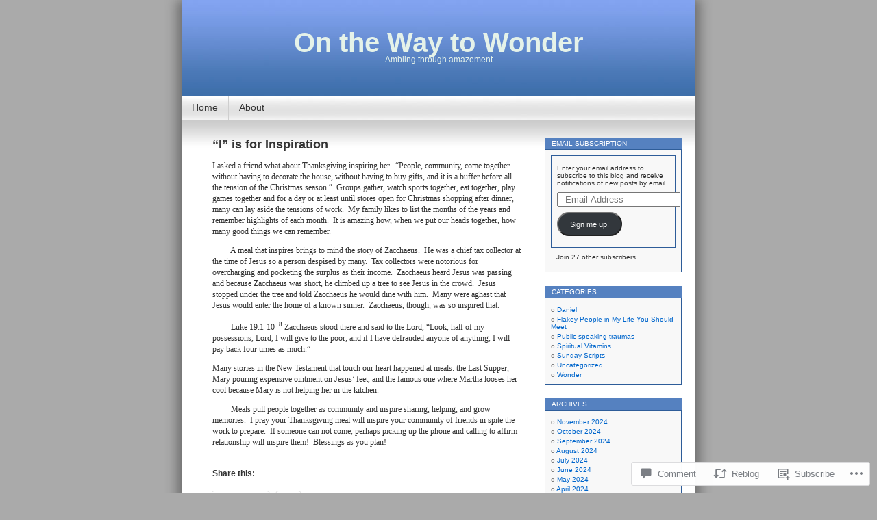

--- FILE ---
content_type: text/html; charset=UTF-8
request_url: https://sisterwantabee.com/2021/11/19/i-is-for-inspiration/
body_size: 23741
content:
<!DOCTYPE html>
<html lang="en">
<head>
<meta charset="UTF-8" />
<title>&#8220;I&#8221; is for Inspiration | On the Way to Wonder</title>
<link rel="profile" href="http://gmpg.org/xfn/11" />
<link rel="pingback" href="https://sisterwantabee.com/xmlrpc.php" />
<meta name='robots' content='max-image-preview:large' />

<!-- Async WordPress.com Remote Login -->
<script id="wpcom_remote_login_js">
var wpcom_remote_login_extra_auth = '';
function wpcom_remote_login_remove_dom_node_id( element_id ) {
	var dom_node = document.getElementById( element_id );
	if ( dom_node ) { dom_node.parentNode.removeChild( dom_node ); }
}
function wpcom_remote_login_remove_dom_node_classes( class_name ) {
	var dom_nodes = document.querySelectorAll( '.' + class_name );
	for ( var i = 0; i < dom_nodes.length; i++ ) {
		dom_nodes[ i ].parentNode.removeChild( dom_nodes[ i ] );
	}
}
function wpcom_remote_login_final_cleanup() {
	wpcom_remote_login_remove_dom_node_classes( "wpcom_remote_login_msg" );
	wpcom_remote_login_remove_dom_node_id( "wpcom_remote_login_key" );
	wpcom_remote_login_remove_dom_node_id( "wpcom_remote_login_validate" );
	wpcom_remote_login_remove_dom_node_id( "wpcom_remote_login_js" );
	wpcom_remote_login_remove_dom_node_id( "wpcom_request_access_iframe" );
	wpcom_remote_login_remove_dom_node_id( "wpcom_request_access_styles" );
}

// Watch for messages back from the remote login
window.addEventListener( "message", function( e ) {
	if ( e.origin === "https://r-login.wordpress.com" ) {
		var data = {};
		try {
			data = JSON.parse( e.data );
		} catch( e ) {
			wpcom_remote_login_final_cleanup();
			return;
		}

		if ( data.msg === 'LOGIN' ) {
			// Clean up the login check iframe
			wpcom_remote_login_remove_dom_node_id( "wpcom_remote_login_key" );

			var id_regex = new RegExp( /^[0-9]+$/ );
			var token_regex = new RegExp( /^.*|.*|.*$/ );
			if (
				token_regex.test( data.token )
				&& id_regex.test( data.wpcomid )
			) {
				// We have everything we need to ask for a login
				var script = document.createElement( "script" );
				script.setAttribute( "id", "wpcom_remote_login_validate" );
				script.src = '/remote-login.php?wpcom_remote_login=validate'
					+ '&wpcomid=' + data.wpcomid
					+ '&token=' + encodeURIComponent( data.token )
					+ '&host=' + window.location.protocol
					+ '//' + window.location.hostname
					+ '&postid=1850'
					+ '&is_singular=1';
				document.body.appendChild( script );
			}

			return;
		}

		// Safari ITP, not logged in, so redirect
		if ( data.msg === 'LOGIN-REDIRECT' ) {
			window.location = 'https://wordpress.com/log-in?redirect_to=' + window.location.href;
			return;
		}

		// Safari ITP, storage access failed, remove the request
		if ( data.msg === 'LOGIN-REMOVE' ) {
			var css_zap = 'html { -webkit-transition: margin-top 1s; transition: margin-top 1s; } /* 9001 */ html { margin-top: 0 !important; } * html body { margin-top: 0 !important; } @media screen and ( max-width: 782px ) { html { margin-top: 0 !important; } * html body { margin-top: 0 !important; } }';
			var style_zap = document.createElement( 'style' );
			style_zap.type = 'text/css';
			style_zap.appendChild( document.createTextNode( css_zap ) );
			document.body.appendChild( style_zap );

			var e = document.getElementById( 'wpcom_request_access_iframe' );
			e.parentNode.removeChild( e );

			document.cookie = 'wordpress_com_login_access=denied; path=/; max-age=31536000';

			return;
		}

		// Safari ITP
		if ( data.msg === 'REQUEST_ACCESS' ) {
			console.log( 'request access: safari' );

			// Check ITP iframe enable/disable knob
			if ( wpcom_remote_login_extra_auth !== 'safari_itp_iframe' ) {
				return;
			}

			// If we are in a "private window" there is no ITP.
			var private_window = false;
			try {
				var opendb = window.openDatabase( null, null, null, null );
			} catch( e ) {
				private_window = true;
			}

			if ( private_window ) {
				console.log( 'private window' );
				return;
			}

			var iframe = document.createElement( 'iframe' );
			iframe.id = 'wpcom_request_access_iframe';
			iframe.setAttribute( 'scrolling', 'no' );
			iframe.setAttribute( 'sandbox', 'allow-storage-access-by-user-activation allow-scripts allow-same-origin allow-top-navigation-by-user-activation' );
			iframe.src = 'https://r-login.wordpress.com/remote-login.php?wpcom_remote_login=request_access&origin=' + encodeURIComponent( data.origin ) + '&wpcomid=' + encodeURIComponent( data.wpcomid );

			var css = 'html { -webkit-transition: margin-top 1s; transition: margin-top 1s; } /* 9001 */ html { margin-top: 46px !important; } * html body { margin-top: 46px !important; } @media screen and ( max-width: 660px ) { html { margin-top: 71px !important; } * html body { margin-top: 71px !important; } #wpcom_request_access_iframe { display: block; height: 71px !important; } } #wpcom_request_access_iframe { border: 0px; height: 46px; position: fixed; top: 0; left: 0; width: 100%; min-width: 100%; z-index: 99999; background: #23282d; } ';

			var style = document.createElement( 'style' );
			style.type = 'text/css';
			style.id = 'wpcom_request_access_styles';
			style.appendChild( document.createTextNode( css ) );
			document.body.appendChild( style );

			document.body.appendChild( iframe );
		}

		if ( data.msg === 'DONE' ) {
			wpcom_remote_login_final_cleanup();
		}
	}
}, false );

// Inject the remote login iframe after the page has had a chance to load
// more critical resources
window.addEventListener( "DOMContentLoaded", function( e ) {
	var iframe = document.createElement( "iframe" );
	iframe.style.display = "none";
	iframe.setAttribute( "scrolling", "no" );
	iframe.setAttribute( "id", "wpcom_remote_login_key" );
	iframe.src = "https://r-login.wordpress.com/remote-login.php"
		+ "?wpcom_remote_login=key"
		+ "&origin=aHR0cHM6Ly9zaXN0ZXJ3YW50YWJlZS5jb20%3D"
		+ "&wpcomid=7873955"
		+ "&time=" + Math.floor( Date.now() / 1000 );
	document.body.appendChild( iframe );
}, false );
</script>
<link rel='dns-prefetch' href='//s0.wp.com' />
<link rel='dns-prefetch' href='//widgets.wp.com' />
<link rel="alternate" type="application/rss+xml" title="On the Way to Wonder &raquo; Feed" href="https://sisterwantabee.com/feed/" />
<link rel="alternate" type="application/rss+xml" title="On the Way to Wonder &raquo; Comments Feed" href="https://sisterwantabee.com/comments/feed/" />
<link rel="alternate" type="application/rss+xml" title="On the Way to Wonder &raquo; &#8220;I&#8221; is for&nbsp;Inspiration Comments Feed" href="https://sisterwantabee.com/2021/11/19/i-is-for-inspiration/feed/" />
	<script type="text/javascript">
		/* <![CDATA[ */
		function addLoadEvent(func) {
			var oldonload = window.onload;
			if (typeof window.onload != 'function') {
				window.onload = func;
			} else {
				window.onload = function () {
					oldonload();
					func();
				}
			}
		}
		/* ]]> */
	</script>
	<link crossorigin='anonymous' rel='stylesheet' id='all-css-0-1' href='/_static/??-eJx9jFsKwkAMAC/kGnzU4od4lnYbNe0mG0yCeHu1CIKInwMzAzdNuYqjOHAkLXEmMRjRtcvTm8FCgOsQBQ2uWDrHIWk1/6JlNlvA72OhCT/fmf7pJCcS8jv4BfkZavQwa6z+6o58WLXNZt3ud9tmfABtB0n8&cssminify=yes' type='text/css' media='all' />
<style id='wp-emoji-styles-inline-css'>

	img.wp-smiley, img.emoji {
		display: inline !important;
		border: none !important;
		box-shadow: none !important;
		height: 1em !important;
		width: 1em !important;
		margin: 0 0.07em !important;
		vertical-align: -0.1em !important;
		background: none !important;
		padding: 0 !important;
	}
/*# sourceURL=wp-emoji-styles-inline-css */
</style>
<link crossorigin='anonymous' rel='stylesheet' id='all-css-2-1' href='/wp-content/plugins/gutenberg-core/v22.2.0/build/styles/block-library/style.css?m=1764855221i&cssminify=yes' type='text/css' media='all' />
<style id='wp-block-library-inline-css'>
.has-text-align-justify {
	text-align:justify;
}
.has-text-align-justify{text-align:justify;}

/*# sourceURL=wp-block-library-inline-css */
</style><style id='wp-block-paragraph-inline-css'>
.is-small-text{font-size:.875em}.is-regular-text{font-size:1em}.is-large-text{font-size:2.25em}.is-larger-text{font-size:3em}.has-drop-cap:not(:focus):first-letter{float:left;font-size:8.4em;font-style:normal;font-weight:100;line-height:.68;margin:.05em .1em 0 0;text-transform:uppercase}body.rtl .has-drop-cap:not(:focus):first-letter{float:none;margin-left:.1em}p.has-drop-cap.has-background{overflow:hidden}:root :where(p.has-background){padding:1.25em 2.375em}:where(p.has-text-color:not(.has-link-color)) a{color:inherit}p.has-text-align-left[style*="writing-mode:vertical-lr"],p.has-text-align-right[style*="writing-mode:vertical-rl"]{rotate:180deg}
/*# sourceURL=/wp-content/plugins/gutenberg-core/v22.2.0/build/styles/block-library/paragraph/style.css */
</style>
<style id='global-styles-inline-css'>
:root{--wp--preset--aspect-ratio--square: 1;--wp--preset--aspect-ratio--4-3: 4/3;--wp--preset--aspect-ratio--3-4: 3/4;--wp--preset--aspect-ratio--3-2: 3/2;--wp--preset--aspect-ratio--2-3: 2/3;--wp--preset--aspect-ratio--16-9: 16/9;--wp--preset--aspect-ratio--9-16: 9/16;--wp--preset--color--black: #000000;--wp--preset--color--cyan-bluish-gray: #abb8c3;--wp--preset--color--white: #ffffff;--wp--preset--color--pale-pink: #f78da7;--wp--preset--color--vivid-red: #cf2e2e;--wp--preset--color--luminous-vivid-orange: #ff6900;--wp--preset--color--luminous-vivid-amber: #fcb900;--wp--preset--color--light-green-cyan: #7bdcb5;--wp--preset--color--vivid-green-cyan: #00d084;--wp--preset--color--pale-cyan-blue: #8ed1fc;--wp--preset--color--vivid-cyan-blue: #0693e3;--wp--preset--color--vivid-purple: #9b51e0;--wp--preset--gradient--vivid-cyan-blue-to-vivid-purple: linear-gradient(135deg,rgb(6,147,227) 0%,rgb(155,81,224) 100%);--wp--preset--gradient--light-green-cyan-to-vivid-green-cyan: linear-gradient(135deg,rgb(122,220,180) 0%,rgb(0,208,130) 100%);--wp--preset--gradient--luminous-vivid-amber-to-luminous-vivid-orange: linear-gradient(135deg,rgb(252,185,0) 0%,rgb(255,105,0) 100%);--wp--preset--gradient--luminous-vivid-orange-to-vivid-red: linear-gradient(135deg,rgb(255,105,0) 0%,rgb(207,46,46) 100%);--wp--preset--gradient--very-light-gray-to-cyan-bluish-gray: linear-gradient(135deg,rgb(238,238,238) 0%,rgb(169,184,195) 100%);--wp--preset--gradient--cool-to-warm-spectrum: linear-gradient(135deg,rgb(74,234,220) 0%,rgb(151,120,209) 20%,rgb(207,42,186) 40%,rgb(238,44,130) 60%,rgb(251,105,98) 80%,rgb(254,248,76) 100%);--wp--preset--gradient--blush-light-purple: linear-gradient(135deg,rgb(255,206,236) 0%,rgb(152,150,240) 100%);--wp--preset--gradient--blush-bordeaux: linear-gradient(135deg,rgb(254,205,165) 0%,rgb(254,45,45) 50%,rgb(107,0,62) 100%);--wp--preset--gradient--luminous-dusk: linear-gradient(135deg,rgb(255,203,112) 0%,rgb(199,81,192) 50%,rgb(65,88,208) 100%);--wp--preset--gradient--pale-ocean: linear-gradient(135deg,rgb(255,245,203) 0%,rgb(182,227,212) 50%,rgb(51,167,181) 100%);--wp--preset--gradient--electric-grass: linear-gradient(135deg,rgb(202,248,128) 0%,rgb(113,206,126) 100%);--wp--preset--gradient--midnight: linear-gradient(135deg,rgb(2,3,129) 0%,rgb(40,116,252) 100%);--wp--preset--font-size--small: 13px;--wp--preset--font-size--medium: 20px;--wp--preset--font-size--large: 36px;--wp--preset--font-size--x-large: 42px;--wp--preset--font-family--albert-sans: 'Albert Sans', sans-serif;--wp--preset--font-family--alegreya: Alegreya, serif;--wp--preset--font-family--arvo: Arvo, serif;--wp--preset--font-family--bodoni-moda: 'Bodoni Moda', serif;--wp--preset--font-family--bricolage-grotesque: 'Bricolage Grotesque', sans-serif;--wp--preset--font-family--cabin: Cabin, sans-serif;--wp--preset--font-family--chivo: Chivo, sans-serif;--wp--preset--font-family--commissioner: Commissioner, sans-serif;--wp--preset--font-family--cormorant: Cormorant, serif;--wp--preset--font-family--courier-prime: 'Courier Prime', monospace;--wp--preset--font-family--crimson-pro: 'Crimson Pro', serif;--wp--preset--font-family--dm-mono: 'DM Mono', monospace;--wp--preset--font-family--dm-sans: 'DM Sans', sans-serif;--wp--preset--font-family--dm-serif-display: 'DM Serif Display', serif;--wp--preset--font-family--domine: Domine, serif;--wp--preset--font-family--eb-garamond: 'EB Garamond', serif;--wp--preset--font-family--epilogue: Epilogue, sans-serif;--wp--preset--font-family--fahkwang: Fahkwang, sans-serif;--wp--preset--font-family--figtree: Figtree, sans-serif;--wp--preset--font-family--fira-sans: 'Fira Sans', sans-serif;--wp--preset--font-family--fjalla-one: 'Fjalla One', sans-serif;--wp--preset--font-family--fraunces: Fraunces, serif;--wp--preset--font-family--gabarito: Gabarito, system-ui;--wp--preset--font-family--ibm-plex-mono: 'IBM Plex Mono', monospace;--wp--preset--font-family--ibm-plex-sans: 'IBM Plex Sans', sans-serif;--wp--preset--font-family--ibarra-real-nova: 'Ibarra Real Nova', serif;--wp--preset--font-family--instrument-serif: 'Instrument Serif', serif;--wp--preset--font-family--inter: Inter, sans-serif;--wp--preset--font-family--josefin-sans: 'Josefin Sans', sans-serif;--wp--preset--font-family--jost: Jost, sans-serif;--wp--preset--font-family--libre-baskerville: 'Libre Baskerville', serif;--wp--preset--font-family--libre-franklin: 'Libre Franklin', sans-serif;--wp--preset--font-family--literata: Literata, serif;--wp--preset--font-family--lora: Lora, serif;--wp--preset--font-family--merriweather: Merriweather, serif;--wp--preset--font-family--montserrat: Montserrat, sans-serif;--wp--preset--font-family--newsreader: Newsreader, serif;--wp--preset--font-family--noto-sans-mono: 'Noto Sans Mono', sans-serif;--wp--preset--font-family--nunito: Nunito, sans-serif;--wp--preset--font-family--open-sans: 'Open Sans', sans-serif;--wp--preset--font-family--overpass: Overpass, sans-serif;--wp--preset--font-family--pt-serif: 'PT Serif', serif;--wp--preset--font-family--petrona: Petrona, serif;--wp--preset--font-family--piazzolla: Piazzolla, serif;--wp--preset--font-family--playfair-display: 'Playfair Display', serif;--wp--preset--font-family--plus-jakarta-sans: 'Plus Jakarta Sans', sans-serif;--wp--preset--font-family--poppins: Poppins, sans-serif;--wp--preset--font-family--raleway: Raleway, sans-serif;--wp--preset--font-family--roboto: Roboto, sans-serif;--wp--preset--font-family--roboto-slab: 'Roboto Slab', serif;--wp--preset--font-family--rubik: Rubik, sans-serif;--wp--preset--font-family--rufina: Rufina, serif;--wp--preset--font-family--sora: Sora, sans-serif;--wp--preset--font-family--source-sans-3: 'Source Sans 3', sans-serif;--wp--preset--font-family--source-serif-4: 'Source Serif 4', serif;--wp--preset--font-family--space-mono: 'Space Mono', monospace;--wp--preset--font-family--syne: Syne, sans-serif;--wp--preset--font-family--texturina: Texturina, serif;--wp--preset--font-family--urbanist: Urbanist, sans-serif;--wp--preset--font-family--work-sans: 'Work Sans', sans-serif;--wp--preset--spacing--20: 0.44rem;--wp--preset--spacing--30: 0.67rem;--wp--preset--spacing--40: 1rem;--wp--preset--spacing--50: 1.5rem;--wp--preset--spacing--60: 2.25rem;--wp--preset--spacing--70: 3.38rem;--wp--preset--spacing--80: 5.06rem;--wp--preset--shadow--natural: 6px 6px 9px rgba(0, 0, 0, 0.2);--wp--preset--shadow--deep: 12px 12px 50px rgba(0, 0, 0, 0.4);--wp--preset--shadow--sharp: 6px 6px 0px rgba(0, 0, 0, 0.2);--wp--preset--shadow--outlined: 6px 6px 0px -3px rgb(255, 255, 255), 6px 6px rgb(0, 0, 0);--wp--preset--shadow--crisp: 6px 6px 0px rgb(0, 0, 0);}:where(.is-layout-flex){gap: 0.5em;}:where(.is-layout-grid){gap: 0.5em;}body .is-layout-flex{display: flex;}.is-layout-flex{flex-wrap: wrap;align-items: center;}.is-layout-flex > :is(*, div){margin: 0;}body .is-layout-grid{display: grid;}.is-layout-grid > :is(*, div){margin: 0;}:where(.wp-block-columns.is-layout-flex){gap: 2em;}:where(.wp-block-columns.is-layout-grid){gap: 2em;}:where(.wp-block-post-template.is-layout-flex){gap: 1.25em;}:where(.wp-block-post-template.is-layout-grid){gap: 1.25em;}.has-black-color{color: var(--wp--preset--color--black) !important;}.has-cyan-bluish-gray-color{color: var(--wp--preset--color--cyan-bluish-gray) !important;}.has-white-color{color: var(--wp--preset--color--white) !important;}.has-pale-pink-color{color: var(--wp--preset--color--pale-pink) !important;}.has-vivid-red-color{color: var(--wp--preset--color--vivid-red) !important;}.has-luminous-vivid-orange-color{color: var(--wp--preset--color--luminous-vivid-orange) !important;}.has-luminous-vivid-amber-color{color: var(--wp--preset--color--luminous-vivid-amber) !important;}.has-light-green-cyan-color{color: var(--wp--preset--color--light-green-cyan) !important;}.has-vivid-green-cyan-color{color: var(--wp--preset--color--vivid-green-cyan) !important;}.has-pale-cyan-blue-color{color: var(--wp--preset--color--pale-cyan-blue) !important;}.has-vivid-cyan-blue-color{color: var(--wp--preset--color--vivid-cyan-blue) !important;}.has-vivid-purple-color{color: var(--wp--preset--color--vivid-purple) !important;}.has-black-background-color{background-color: var(--wp--preset--color--black) !important;}.has-cyan-bluish-gray-background-color{background-color: var(--wp--preset--color--cyan-bluish-gray) !important;}.has-white-background-color{background-color: var(--wp--preset--color--white) !important;}.has-pale-pink-background-color{background-color: var(--wp--preset--color--pale-pink) !important;}.has-vivid-red-background-color{background-color: var(--wp--preset--color--vivid-red) !important;}.has-luminous-vivid-orange-background-color{background-color: var(--wp--preset--color--luminous-vivid-orange) !important;}.has-luminous-vivid-amber-background-color{background-color: var(--wp--preset--color--luminous-vivid-amber) !important;}.has-light-green-cyan-background-color{background-color: var(--wp--preset--color--light-green-cyan) !important;}.has-vivid-green-cyan-background-color{background-color: var(--wp--preset--color--vivid-green-cyan) !important;}.has-pale-cyan-blue-background-color{background-color: var(--wp--preset--color--pale-cyan-blue) !important;}.has-vivid-cyan-blue-background-color{background-color: var(--wp--preset--color--vivid-cyan-blue) !important;}.has-vivid-purple-background-color{background-color: var(--wp--preset--color--vivid-purple) !important;}.has-black-border-color{border-color: var(--wp--preset--color--black) !important;}.has-cyan-bluish-gray-border-color{border-color: var(--wp--preset--color--cyan-bluish-gray) !important;}.has-white-border-color{border-color: var(--wp--preset--color--white) !important;}.has-pale-pink-border-color{border-color: var(--wp--preset--color--pale-pink) !important;}.has-vivid-red-border-color{border-color: var(--wp--preset--color--vivid-red) !important;}.has-luminous-vivid-orange-border-color{border-color: var(--wp--preset--color--luminous-vivid-orange) !important;}.has-luminous-vivid-amber-border-color{border-color: var(--wp--preset--color--luminous-vivid-amber) !important;}.has-light-green-cyan-border-color{border-color: var(--wp--preset--color--light-green-cyan) !important;}.has-vivid-green-cyan-border-color{border-color: var(--wp--preset--color--vivid-green-cyan) !important;}.has-pale-cyan-blue-border-color{border-color: var(--wp--preset--color--pale-cyan-blue) !important;}.has-vivid-cyan-blue-border-color{border-color: var(--wp--preset--color--vivid-cyan-blue) !important;}.has-vivid-purple-border-color{border-color: var(--wp--preset--color--vivid-purple) !important;}.has-vivid-cyan-blue-to-vivid-purple-gradient-background{background: var(--wp--preset--gradient--vivid-cyan-blue-to-vivid-purple) !important;}.has-light-green-cyan-to-vivid-green-cyan-gradient-background{background: var(--wp--preset--gradient--light-green-cyan-to-vivid-green-cyan) !important;}.has-luminous-vivid-amber-to-luminous-vivid-orange-gradient-background{background: var(--wp--preset--gradient--luminous-vivid-amber-to-luminous-vivid-orange) !important;}.has-luminous-vivid-orange-to-vivid-red-gradient-background{background: var(--wp--preset--gradient--luminous-vivid-orange-to-vivid-red) !important;}.has-very-light-gray-to-cyan-bluish-gray-gradient-background{background: var(--wp--preset--gradient--very-light-gray-to-cyan-bluish-gray) !important;}.has-cool-to-warm-spectrum-gradient-background{background: var(--wp--preset--gradient--cool-to-warm-spectrum) !important;}.has-blush-light-purple-gradient-background{background: var(--wp--preset--gradient--blush-light-purple) !important;}.has-blush-bordeaux-gradient-background{background: var(--wp--preset--gradient--blush-bordeaux) !important;}.has-luminous-dusk-gradient-background{background: var(--wp--preset--gradient--luminous-dusk) !important;}.has-pale-ocean-gradient-background{background: var(--wp--preset--gradient--pale-ocean) !important;}.has-electric-grass-gradient-background{background: var(--wp--preset--gradient--electric-grass) !important;}.has-midnight-gradient-background{background: var(--wp--preset--gradient--midnight) !important;}.has-small-font-size{font-size: var(--wp--preset--font-size--small) !important;}.has-medium-font-size{font-size: var(--wp--preset--font-size--medium) !important;}.has-large-font-size{font-size: var(--wp--preset--font-size--large) !important;}.has-x-large-font-size{font-size: var(--wp--preset--font-size--x-large) !important;}.has-albert-sans-font-family{font-family: var(--wp--preset--font-family--albert-sans) !important;}.has-alegreya-font-family{font-family: var(--wp--preset--font-family--alegreya) !important;}.has-arvo-font-family{font-family: var(--wp--preset--font-family--arvo) !important;}.has-bodoni-moda-font-family{font-family: var(--wp--preset--font-family--bodoni-moda) !important;}.has-bricolage-grotesque-font-family{font-family: var(--wp--preset--font-family--bricolage-grotesque) !important;}.has-cabin-font-family{font-family: var(--wp--preset--font-family--cabin) !important;}.has-chivo-font-family{font-family: var(--wp--preset--font-family--chivo) !important;}.has-commissioner-font-family{font-family: var(--wp--preset--font-family--commissioner) !important;}.has-cormorant-font-family{font-family: var(--wp--preset--font-family--cormorant) !important;}.has-courier-prime-font-family{font-family: var(--wp--preset--font-family--courier-prime) !important;}.has-crimson-pro-font-family{font-family: var(--wp--preset--font-family--crimson-pro) !important;}.has-dm-mono-font-family{font-family: var(--wp--preset--font-family--dm-mono) !important;}.has-dm-sans-font-family{font-family: var(--wp--preset--font-family--dm-sans) !important;}.has-dm-serif-display-font-family{font-family: var(--wp--preset--font-family--dm-serif-display) !important;}.has-domine-font-family{font-family: var(--wp--preset--font-family--domine) !important;}.has-eb-garamond-font-family{font-family: var(--wp--preset--font-family--eb-garamond) !important;}.has-epilogue-font-family{font-family: var(--wp--preset--font-family--epilogue) !important;}.has-fahkwang-font-family{font-family: var(--wp--preset--font-family--fahkwang) !important;}.has-figtree-font-family{font-family: var(--wp--preset--font-family--figtree) !important;}.has-fira-sans-font-family{font-family: var(--wp--preset--font-family--fira-sans) !important;}.has-fjalla-one-font-family{font-family: var(--wp--preset--font-family--fjalla-one) !important;}.has-fraunces-font-family{font-family: var(--wp--preset--font-family--fraunces) !important;}.has-gabarito-font-family{font-family: var(--wp--preset--font-family--gabarito) !important;}.has-ibm-plex-mono-font-family{font-family: var(--wp--preset--font-family--ibm-plex-mono) !important;}.has-ibm-plex-sans-font-family{font-family: var(--wp--preset--font-family--ibm-plex-sans) !important;}.has-ibarra-real-nova-font-family{font-family: var(--wp--preset--font-family--ibarra-real-nova) !important;}.has-instrument-serif-font-family{font-family: var(--wp--preset--font-family--instrument-serif) !important;}.has-inter-font-family{font-family: var(--wp--preset--font-family--inter) !important;}.has-josefin-sans-font-family{font-family: var(--wp--preset--font-family--josefin-sans) !important;}.has-jost-font-family{font-family: var(--wp--preset--font-family--jost) !important;}.has-libre-baskerville-font-family{font-family: var(--wp--preset--font-family--libre-baskerville) !important;}.has-libre-franklin-font-family{font-family: var(--wp--preset--font-family--libre-franklin) !important;}.has-literata-font-family{font-family: var(--wp--preset--font-family--literata) !important;}.has-lora-font-family{font-family: var(--wp--preset--font-family--lora) !important;}.has-merriweather-font-family{font-family: var(--wp--preset--font-family--merriweather) !important;}.has-montserrat-font-family{font-family: var(--wp--preset--font-family--montserrat) !important;}.has-newsreader-font-family{font-family: var(--wp--preset--font-family--newsreader) !important;}.has-noto-sans-mono-font-family{font-family: var(--wp--preset--font-family--noto-sans-mono) !important;}.has-nunito-font-family{font-family: var(--wp--preset--font-family--nunito) !important;}.has-open-sans-font-family{font-family: var(--wp--preset--font-family--open-sans) !important;}.has-overpass-font-family{font-family: var(--wp--preset--font-family--overpass) !important;}.has-pt-serif-font-family{font-family: var(--wp--preset--font-family--pt-serif) !important;}.has-petrona-font-family{font-family: var(--wp--preset--font-family--petrona) !important;}.has-piazzolla-font-family{font-family: var(--wp--preset--font-family--piazzolla) !important;}.has-playfair-display-font-family{font-family: var(--wp--preset--font-family--playfair-display) !important;}.has-plus-jakarta-sans-font-family{font-family: var(--wp--preset--font-family--plus-jakarta-sans) !important;}.has-poppins-font-family{font-family: var(--wp--preset--font-family--poppins) !important;}.has-raleway-font-family{font-family: var(--wp--preset--font-family--raleway) !important;}.has-roboto-font-family{font-family: var(--wp--preset--font-family--roboto) !important;}.has-roboto-slab-font-family{font-family: var(--wp--preset--font-family--roboto-slab) !important;}.has-rubik-font-family{font-family: var(--wp--preset--font-family--rubik) !important;}.has-rufina-font-family{font-family: var(--wp--preset--font-family--rufina) !important;}.has-sora-font-family{font-family: var(--wp--preset--font-family--sora) !important;}.has-source-sans-3-font-family{font-family: var(--wp--preset--font-family--source-sans-3) !important;}.has-source-serif-4-font-family{font-family: var(--wp--preset--font-family--source-serif-4) !important;}.has-space-mono-font-family{font-family: var(--wp--preset--font-family--space-mono) !important;}.has-syne-font-family{font-family: var(--wp--preset--font-family--syne) !important;}.has-texturina-font-family{font-family: var(--wp--preset--font-family--texturina) !important;}.has-urbanist-font-family{font-family: var(--wp--preset--font-family--urbanist) !important;}.has-work-sans-font-family{font-family: var(--wp--preset--font-family--work-sans) !important;}
/*# sourceURL=global-styles-inline-css */
</style>

<style id='classic-theme-styles-inline-css'>
/*! This file is auto-generated */
.wp-block-button__link{color:#fff;background-color:#32373c;border-radius:9999px;box-shadow:none;text-decoration:none;padding:calc(.667em + 2px) calc(1.333em + 2px);font-size:1.125em}.wp-block-file__button{background:#32373c;color:#fff;text-decoration:none}
/*# sourceURL=/wp-includes/css/classic-themes.min.css */
</style>
<link crossorigin='anonymous' rel='stylesheet' id='all-css-4-1' href='/_static/??-eJx9jl2OwjAMhC+Eawq7FB4QR0FJakEgTqLYKdrbbyq0PwKpL5Y8M9/Y+MjgUlSKijnUi4+CLtmQ3F1w0/X7rgfxnANBoan7wNGL/iZA9CtQ50RW+K+IK/x1FWo6Z6Nzgmn0hgJxiy1hj9wYsDYXEoE22VcGvTZQlrgbaTbuDk16VjwNlBp/vPNEcUwFTdXERtW7NwqlOLTVhxEnKrZdbuL8srzu8y8nPvbDbr3uPw/b4fYNEGN9wA==&cssminify=yes' type='text/css' media='all' />
<link rel='stylesheet' id='verbum-gutenberg-css-css' href='https://widgets.wp.com/verbum-block-editor/block-editor.css?ver=1738686361' media='all' />
<link crossorigin='anonymous' rel='stylesheet' id='all-css-6-1' href='/_static/??-eJx9i0EOgzAMBD/UYAUQVQ+It0Bk0lROHMWOEL+HcqKX3nZWM7Bl4zgpJgV9Y0SBXBe4rpgVRHfCxok84GbGajJVH5JAwYXYn9PDad3wX+SRDbGbNXD6AbPSHMo3neJon70dXl3XDp8D02g9qg==&cssminify=yes' type='text/css' media='all' />
<link crossorigin='anonymous' rel='stylesheet' id='print-css-7-1' href='/wp-content/mu-plugins/global-print/global-print.css?m=1465851035i&cssminify=yes' type='text/css' media='print' />
<style id='jetpack-global-styles-frontend-style-inline-css'>
:root { --font-headings: unset; --font-base: unset; --font-headings-default: -apple-system,BlinkMacSystemFont,"Segoe UI",Roboto,Oxygen-Sans,Ubuntu,Cantarell,"Helvetica Neue",sans-serif; --font-base-default: -apple-system,BlinkMacSystemFont,"Segoe UI",Roboto,Oxygen-Sans,Ubuntu,Cantarell,"Helvetica Neue",sans-serif;}
/*# sourceURL=jetpack-global-styles-frontend-style-inline-css */
</style>
<link crossorigin='anonymous' rel='stylesheet' id='all-css-10-1' href='/_static/??-eJyNjcsKAjEMRX/IGtQZBxfip0hMS9sxTYppGfx7H7gRN+7ugcs5sFRHKi1Ig9Jd5R6zGMyhVaTrh8G6QFHfORhYwlvw6P39PbPENZmt4G/ROQuBKWVkxxrVvuBH1lIoz2waILJekF+HUzlupnG3nQ77YZwfuRJIaQ==&cssminify=yes' type='text/css' media='all' />
<script type="text/javascript" id="jetpack_related-posts-js-extra">
/* <![CDATA[ */
var related_posts_js_options = {"post_heading":"h4"};
//# sourceURL=jetpack_related-posts-js-extra
/* ]]> */
</script>
<script type="text/javascript" id="wpcom-actionbar-placeholder-js-extra">
/* <![CDATA[ */
var actionbardata = {"siteID":"7873955","postID":"1850","siteURL":"https://sisterwantabee.com","xhrURL":"https://sisterwantabee.com/wp-admin/admin-ajax.php","nonce":"a1fa0fa1af","isLoggedIn":"","statusMessage":"","subsEmailDefault":"instantly","proxyScriptUrl":"https://s0.wp.com/wp-content/js/wpcom-proxy-request.js?m=1513050504i&amp;ver=20211021","shortlink":"https://wp.me/px2nh-tQ","i18n":{"followedText":"New posts from this site will now appear in your \u003Ca href=\"https://wordpress.com/reader\"\u003EReader\u003C/a\u003E","foldBar":"Collapse this bar","unfoldBar":"Expand this bar","shortLinkCopied":"Shortlink copied to clipboard."}};
//# sourceURL=wpcom-actionbar-placeholder-js-extra
/* ]]> */
</script>
<script type="text/javascript" id="jetpack-mu-wpcom-settings-js-before">
/* <![CDATA[ */
var JETPACK_MU_WPCOM_SETTINGS = {"assetsUrl":"https://s0.wp.com/wp-content/mu-plugins/jetpack-mu-wpcom-plugin/sun/jetpack_vendor/automattic/jetpack-mu-wpcom/src/build/"};
//# sourceURL=jetpack-mu-wpcom-settings-js-before
/* ]]> */
</script>
<script crossorigin='anonymous' type='text/javascript'  src='/_static/??/wp-content/mu-plugins/jetpack-plugin/sun/_inc/build/related-posts/related-posts.min.js,/wp-content/js/rlt-proxy.js?m=1755011788j'></script>
<script type="text/javascript" id="rlt-proxy-js-after">
/* <![CDATA[ */
	rltInitialize( {"token":null,"iframeOrigins":["https:\/\/widgets.wp.com"]} );
//# sourceURL=rlt-proxy-js-after
/* ]]> */
</script>
<link rel="EditURI" type="application/rsd+xml" title="RSD" href="https://sisterwantabee.wordpress.com/xmlrpc.php?rsd" />
<meta name="generator" content="WordPress.com" />
<link rel="canonical" href="https://sisterwantabee.com/2021/11/19/i-is-for-inspiration/" />
<link rel='shortlink' href='https://wp.me/px2nh-tQ' />
<link rel="alternate" type="application/json+oembed" href="https://public-api.wordpress.com/oembed/?format=json&amp;url=https%3A%2F%2Fsisterwantabee.com%2F2021%2F11%2F19%2Fi-is-for-inspiration%2F&amp;for=wpcom-auto-discovery" /><link rel="alternate" type="application/xml+oembed" href="https://public-api.wordpress.com/oembed/?format=xml&amp;url=https%3A%2F%2Fsisterwantabee.com%2F2021%2F11%2F19%2Fi-is-for-inspiration%2F&amp;for=wpcom-auto-discovery" />
<!-- Jetpack Open Graph Tags -->
<meta property="og:type" content="article" />
<meta property="og:title" content="&#8220;I&#8221; is for Inspiration" />
<meta property="og:url" content="https://sisterwantabee.com/2021/11/19/i-is-for-inspiration/" />
<meta property="og:description" content="I asked a friend what about Thanksgiving inspiring her.&nbsp; “People, community, come together without having to decorate the house, without having to buy gifts, and it is a buffer before all the …" />
<meta property="article:published_time" content="2021-11-19T12:27:01+00:00" />
<meta property="article:modified_time" content="2021-11-20T12:57:52+00:00" />
<meta property="og:site_name" content="On the Way to Wonder" />
<meta property="og:image" content="https://s0.wp.com/i/blank.jpg?m=1383295312i" />
<meta property="og:image:width" content="200" />
<meta property="og:image:height" content="200" />
<meta property="og:image:alt" content="" />
<meta property="og:locale" content="en_US" />
<meta property="article:publisher" content="https://www.facebook.com/WordPresscom" />
<meta name="twitter:text:title" content="&#8220;I&#8221; is for&nbsp;Inspiration" />
<meta name="twitter:card" content="summary" />

<!-- End Jetpack Open Graph Tags -->
<link rel="shortcut icon" type="image/x-icon" href="https://s0.wp.com/i/favicon.ico?m=1713425267i" sizes="16x16 24x24 32x32 48x48" />
<link rel="icon" type="image/x-icon" href="https://s0.wp.com/i/favicon.ico?m=1713425267i" sizes="16x16 24x24 32x32 48x48" />
<link rel="apple-touch-icon" href="https://s0.wp.com/i/webclip.png?m=1713868326i" />
<link rel='openid.server' href='https://sisterwantabee.com/?openidserver=1' />
<link rel='openid.delegate' href='https://sisterwantabee.com/' />
<link rel="search" type="application/opensearchdescription+xml" href="https://sisterwantabee.com/osd.xml" title="On the Way to Wonder" />
<link rel="search" type="application/opensearchdescription+xml" href="https://s1.wp.com/opensearch.xml" title="WordPress.com" />
<style type="text/css">.recentcomments a{display:inline !important;padding:0 !important;margin:0 !important;}</style>		<style type="text/css">
			.recentcomments a {
				display: inline !important;
				padding: 0 !important;
				margin: 0 !important;
			}

			table.recentcommentsavatartop img.avatar, table.recentcommentsavatarend img.avatar {
				border: 0px;
				margin: 0;
			}

			table.recentcommentsavatartop a, table.recentcommentsavatarend a {
				border: 0px !important;
				background-color: transparent !important;
			}

			td.recentcommentsavatarend, td.recentcommentsavatartop {
				padding: 0px 0px 1px 0px;
				margin: 0px;
			}

			td.recentcommentstextend {
				border: none !important;
				padding: 0px 0px 2px 10px;
			}

			.rtl td.recentcommentstextend {
				padding: 0px 10px 2px 0px;
			}

			td.recentcommentstexttop {
				border: none;
				padding: 0px 0px 0px 10px;
			}

			.rtl td.recentcommentstexttop {
				padding: 0px 10px 0px 0px;
			}
		</style>
		<meta name="description" content="I asked a friend what about Thanksgiving inspiring her.&nbsp; “People, community, come together without having to decorate the house, without having to buy gifts, and it is a buffer before all the tension of the Christmas season.”&nbsp; Groups gather, watch sports together, eat together, play games together and for a day or at least until&hellip;" />
<style type="text/css">
#headerimg{
	background: url(https://s0.wp.com/wp-content/themes/pub/contempt/images/blue_flower/head.jpg) no-repeat;
}
#header h1 a, .description {
	color:#E5F2E9;
}
</style>
<link crossorigin='anonymous' rel='stylesheet' id='all-css-0-3' href='/wp-content/mu-plugins/jetpack-plugin/sun/_inc/build/subscriptions/subscriptions.min.css?m=1753981412i&cssminify=yes' type='text/css' media='all' />
</head>
<body class="wp-singular post-template-default single single-post postid-1850 single-format-standard wp-theme-pubcontempt customizer-styles-applied jetpack-reblog-enabled">

<div id="page">

<div id="header">
	<div id="headerimg" onclick="location.href='https://sisterwantabee.com';" style="cursor: pointer;">
		<h1><a href="https://sisterwantabee.com/">On the Way to Wonder</a></h1>
		<div class="description">Ambling through amazement</div>
	</div>
</div>

<ul id="pagebar" class="menu pagebar"><li ><a href="https://sisterwantabee.com/">Home</a></li><li class="page_item page-item-2"><a href="https://sisterwantabee.com/about/">About</a></li>
</ul>

<div id="grad" style="height: 65px; width: 100%; background: url(https://s0.wp.com/wp-content/themes/pub/contempt/images/blue_flower/topgrad.jpg);">&nbsp;</div>

	<div id="content" class="widecolumn">

  


		<div class="post-1850 post type-post status-publish format-standard hentry category-spiritual-vitamins" id="post-1850">
			<h2>&#8220;I&#8221; is for&nbsp;Inspiration</h2>

			<div class="entry">
				
<p>I asked a friend what about Thanksgiving inspiring her.&nbsp; “People, community, come together without having to decorate the house, without having to buy gifts, and it is a buffer before all the tension of the Christmas season.”&nbsp; Groups gather, watch sports together, eat together, play games together and for a day or at least until stores open for Christmas shopping after dinner, many can lay aside the tensions of work.&nbsp; My family likes to list the months of the years and remember highlights of each month. &nbsp;It is amazing how, when we put our heads together, how many good things we can remember.&nbsp;</p>



<p>&nbsp;&nbsp;&nbsp;&nbsp;&nbsp;&nbsp;&nbsp;&nbsp; A meal that inspires brings to mind the story of Zacchaeus.&nbsp; He was a chief tax collector at the time of Jesus so a person despised by many.&nbsp; Tax collectors were notorious for overcharging and pocketing the surplus as their income.&nbsp; Zacchaeus heard Jesus was passing and because Zacchaeus was short, he climbed up a tree to see Jesus in the crowd.&nbsp; Jesus stopped under the tree and told Zacchaeus he would dine with him.&nbsp; Many were aghast that Jesus would enter the home of a known sinner.&nbsp; Zacchaeus, though, was so inspired that:</p>



<p>&nbsp;&nbsp;&nbsp;&nbsp;&nbsp;&nbsp;&nbsp;&nbsp; Luke 19:1-10&nbsp; <strong><sup>8&nbsp;</sup></strong>Zacchaeus stood there and said to the Lord, “Look, half of my possessions, Lord, I will give to the poor; and if I have defrauded anyone of anything, I will pay back four times as much.”</p>



<p>Many stories in the New Testament that touch our heart happened at meals: the Last Supper, Mary pouring expensive ointment on Jesus’ feet, and the famous one where Martha looses her cool because Mary is not helping her in the kitchen.</p>



<p>&nbsp;&nbsp;&nbsp;&nbsp;&nbsp;&nbsp;&nbsp;&nbsp; Meals pull people together as community and inspire sharing, helping, and grow memories.&nbsp; I pray your Thanksgiving meal will inspire your community of friends in spite the work to prepare.&nbsp; If someone can not come, perhaps picking up the phone and calling to affirm relationship will inspire them!&nbsp; Blessings as you plan!</p>
<div id="jp-post-flair" class="sharedaddy sd-like-enabled sd-sharing-enabled"><div class="sharedaddy sd-sharing-enabled"><div class="robots-nocontent sd-block sd-social sd-social-icon-text sd-sharing"><h3 class="sd-title">Share this:</h3><div class="sd-content"><ul><li class="share-facebook"><a rel="nofollow noopener noreferrer"
				data-shared="sharing-facebook-1850"
				class="share-facebook sd-button share-icon"
				href="https://sisterwantabee.com/2021/11/19/i-is-for-inspiration/?share=facebook"
				target="_blank"
				aria-labelledby="sharing-facebook-1850"
				>
				<span id="sharing-facebook-1850" hidden>Click to share on Facebook (Opens in new window)</span>
				<span>Facebook</span>
			</a></li><li class="share-x"><a rel="nofollow noopener noreferrer"
				data-shared="sharing-x-1850"
				class="share-x sd-button share-icon"
				href="https://sisterwantabee.com/2021/11/19/i-is-for-inspiration/?share=x"
				target="_blank"
				aria-labelledby="sharing-x-1850"
				>
				<span id="sharing-x-1850" hidden>Click to share on X (Opens in new window)</span>
				<span>X</span>
			</a></li><li class="share-end"></li></ul></div></div></div><div class='sharedaddy sd-block sd-like jetpack-likes-widget-wrapper jetpack-likes-widget-unloaded' id='like-post-wrapper-7873955-1850-6963734bb1439' data-src='//widgets.wp.com/likes/index.html?ver=20260111#blog_id=7873955&amp;post_id=1850&amp;origin=sisterwantabee.wordpress.com&amp;obj_id=7873955-1850-6963734bb1439&amp;domain=sisterwantabee.com' data-name='like-post-frame-7873955-1850-6963734bb1439' data-title='Like or Reblog'><div class='likes-widget-placeholder post-likes-widget-placeholder' style='height: 55px;'><span class='button'><span>Like</span></span> <span class='loading'>Loading...</span></div><span class='sd-text-color'></span><a class='sd-link-color'></a></div>
<div id='jp-relatedposts' class='jp-relatedposts' >
	<h3 class="jp-relatedposts-headline"><em>Related</em></h3>
</div></div>
				
				<p class="postmetadata alt">
					<small>
					This entry was posted  on Friday, November 19th, 2021 at 6:27 am and is filed under <a href="https://sisterwantabee.com/category/spiritual-vitamins/" rel="category tag">Spiritual Vitamins</a>.					You can follow any responses to this entry through the <a href='https://sisterwantabee.com/2021/11/19/i-is-for-inspiration/feed/'>RSS 2.0</a> feed.
											You can <a href="#respond">leave a response</a>, or <a href="https://sisterwantabee.com/2021/11/19/i-is-for-inspiration/trackback/" rel="trackback">trackback</a> from your own site.
					
					</small>
				</p>

				<nav id="nav-below">
					<h3 class="assistive-text">Post navigation</h3>
					<span class="nav-previous"><a href="https://sisterwantabee.com/2021/11/18/g-is-for-gravy/" rel="prev">&laquo; Previous Post</a></span>
					<span class="nav-next"><a href="https://sisterwantabee.com/2021/11/20/for-the-beauty-of-the-earth/" rel="next">Next Post &raquo;</a></span>
				</nav><!-- #nav-below -->

			</div>
		</div>

	<div id="comments">




	<div id="respond" class="comment-respond">
		<h3 id="reply-title" class="comment-reply-title">Leave a comment <small><a rel="nofollow" id="cancel-comment-reply-link" href="/2021/11/19/i-is-for-inspiration/#respond" style="display:none;">Cancel reply</a></small></h3><form action="https://sisterwantabee.com/wp-comments-post.php" method="post" id="commentform" class="comment-form">


<div class="comment-form__verbum transparent"></div><div class="verbum-form-meta"><input type='hidden' name='comment_post_ID' value='1850' id='comment_post_ID' />
<input type='hidden' name='comment_parent' id='comment_parent' value='0' />

			<input type="hidden" name="highlander_comment_nonce" id="highlander_comment_nonce" value="5954d6bc4d" />
			<input type="hidden" name="verbum_show_subscription_modal" value="" /></div><p style="display: none;"><input type="hidden" id="akismet_comment_nonce" name="akismet_comment_nonce" value="615d16a5b5" /></p><p style="display: none !important;" class="akismet-fields-container" data-prefix="ak_"><label>&#916;<textarea name="ak_hp_textarea" cols="45" rows="8" maxlength="100"></textarea></label><input type="hidden" id="ak_js_1" name="ak_js" value="97"/><script type="text/javascript">
/* <![CDATA[ */
document.getElementById( "ak_js_1" ).setAttribute( "value", ( new Date() ).getTime() );
/* ]]> */
</script>
</p></form>	</div><!-- #respond -->
	
</div><!-- #comments -->
	
	</div>



	<div id="sidebar">
				<ul>

		<li id="blog_subscription-3" class="widget widget_blog_subscription jetpack_subscription_widget"><h2 class="widgettitle"><label for="subscribe-field">Email Subscription</label></h2>


			<div class="wp-block-jetpack-subscriptions__container">
			<form
				action="https://subscribe.wordpress.com"
				method="post"
				accept-charset="utf-8"
				data-blog="7873955"
				data-post_access_level="everybody"
				id="subscribe-blog"
			>
				<p>Enter your email address to subscribe to this blog and receive notifications of new posts by email.</p>
				<p id="subscribe-email">
					<label
						id="subscribe-field-label"
						for="subscribe-field"
						class="screen-reader-text"
					>
						Email Address:					</label>

					<input
							type="email"
							name="email"
							autocomplete="email"
							
							style="width: 95%; padding: 1px 10px"
							placeholder="Email Address"
							value=""
							id="subscribe-field"
							required
						/>				</p>

				<p id="subscribe-submit"
									>
					<input type="hidden" name="action" value="subscribe"/>
					<input type="hidden" name="blog_id" value="7873955"/>
					<input type="hidden" name="source" value="https://sisterwantabee.com/2021/11/19/i-is-for-inspiration/"/>
					<input type="hidden" name="sub-type" value="widget"/>
					<input type="hidden" name="redirect_fragment" value="subscribe-blog"/>
					<input type="hidden" id="_wpnonce" name="_wpnonce" value="4c30c46e9a" />					<button type="submit"
													class="wp-block-button__link"
																	>
						Sign me up!					</button>
				</p>
			</form>
							<div class="wp-block-jetpack-subscriptions__subscount">
					Join 27 other subscribers				</div>
						</div>
			
</li>
<li id="categories-2" class="widget widget_categories"><h2 class="widgettitle">Categories</h2>

			<ul>
					<li class="cat-item cat-item-21943"><a href="https://sisterwantabee.com/category/daniel/">Daniel</a>
</li>
	<li class="cat-item cat-item-31555586"><a href="https://sisterwantabee.com/category/flakey-people-in-my-life-you-should-meet/">Flakey People in My Life You Should Meet</a>
</li>
	<li class="cat-item cat-item-31555372"><a href="https://sisterwantabee.com/category/public-speaking-traumas/">Public speaking traumas</a>
</li>
	<li class="cat-item cat-item-5449832"><a href="https://sisterwantabee.com/category/spiritual-vitamins/">Spiritual Vitamins</a>
</li>
	<li class="cat-item cat-item-487001183"><a href="https://sisterwantabee.com/category/sunday-scripts/">Sunday Scripts</a>
</li>
	<li class="cat-item cat-item-1"><a href="https://sisterwantabee.com/category/uncategorized/">Uncategorized</a>
</li>
	<li class="cat-item cat-item-15146"><a href="https://sisterwantabee.com/category/wonder/">Wonder</a>
</li>
			</ul>

			</li>
<li id="archives-3" class="widget widget_archive"><h2 class="widgettitle">Archives</h2>

			<ul>
					<li><a href='https://sisterwantabee.com/2024/11/'>November 2024</a></li>
	<li><a href='https://sisterwantabee.com/2024/10/'>October 2024</a></li>
	<li><a href='https://sisterwantabee.com/2024/09/'>September 2024</a></li>
	<li><a href='https://sisterwantabee.com/2024/08/'>August 2024</a></li>
	<li><a href='https://sisterwantabee.com/2024/07/'>July 2024</a></li>
	<li><a href='https://sisterwantabee.com/2024/06/'>June 2024</a></li>
	<li><a href='https://sisterwantabee.com/2024/05/'>May 2024</a></li>
	<li><a href='https://sisterwantabee.com/2024/04/'>April 2024</a></li>
	<li><a href='https://sisterwantabee.com/2024/03/'>March 2024</a></li>
	<li><a href='https://sisterwantabee.com/2024/02/'>February 2024</a></li>
	<li><a href='https://sisterwantabee.com/2024/01/'>January 2024</a></li>
	<li><a href='https://sisterwantabee.com/2023/12/'>December 2023</a></li>
	<li><a href='https://sisterwantabee.com/2023/11/'>November 2023</a></li>
	<li><a href='https://sisterwantabee.com/2023/10/'>October 2023</a></li>
	<li><a href='https://sisterwantabee.com/2023/09/'>September 2023</a></li>
	<li><a href='https://sisterwantabee.com/2023/08/'>August 2023</a></li>
	<li><a href='https://sisterwantabee.com/2023/07/'>July 2023</a></li>
	<li><a href='https://sisterwantabee.com/2023/06/'>June 2023</a></li>
	<li><a href='https://sisterwantabee.com/2023/05/'>May 2023</a></li>
	<li><a href='https://sisterwantabee.com/2023/04/'>April 2023</a></li>
	<li><a href='https://sisterwantabee.com/2023/03/'>March 2023</a></li>
	<li><a href='https://sisterwantabee.com/2023/02/'>February 2023</a></li>
	<li><a href='https://sisterwantabee.com/2023/01/'>January 2023</a></li>
	<li><a href='https://sisterwantabee.com/2022/12/'>December 2022</a></li>
	<li><a href='https://sisterwantabee.com/2022/11/'>November 2022</a></li>
	<li><a href='https://sisterwantabee.com/2022/10/'>October 2022</a></li>
	<li><a href='https://sisterwantabee.com/2022/09/'>September 2022</a></li>
	<li><a href='https://sisterwantabee.com/2022/08/'>August 2022</a></li>
	<li><a href='https://sisterwantabee.com/2022/07/'>July 2022</a></li>
	<li><a href='https://sisterwantabee.com/2022/06/'>June 2022</a></li>
	<li><a href='https://sisterwantabee.com/2022/05/'>May 2022</a></li>
	<li><a href='https://sisterwantabee.com/2022/04/'>April 2022</a></li>
	<li><a href='https://sisterwantabee.com/2022/03/'>March 2022</a></li>
	<li><a href='https://sisterwantabee.com/2022/02/'>February 2022</a></li>
	<li><a href='https://sisterwantabee.com/2022/01/'>January 2022</a></li>
	<li><a href='https://sisterwantabee.com/2021/12/'>December 2021</a></li>
	<li><a href='https://sisterwantabee.com/2021/11/'>November 2021</a></li>
	<li><a href='https://sisterwantabee.com/2021/10/'>October 2021</a></li>
	<li><a href='https://sisterwantabee.com/2021/09/'>September 2021</a></li>
	<li><a href='https://sisterwantabee.com/2021/08/'>August 2021</a></li>
	<li><a href='https://sisterwantabee.com/2021/07/'>July 2021</a></li>
	<li><a href='https://sisterwantabee.com/2021/05/'>May 2021</a></li>
	<li><a href='https://sisterwantabee.com/2021/04/'>April 2021</a></li>
	<li><a href='https://sisterwantabee.com/2021/03/'>March 2021</a></li>
	<li><a href='https://sisterwantabee.com/2021/02/'>February 2021</a></li>
	<li><a href='https://sisterwantabee.com/2021/01/'>January 2021</a></li>
	<li><a href='https://sisterwantabee.com/2020/12/'>December 2020</a></li>
	<li><a href='https://sisterwantabee.com/2020/11/'>November 2020</a></li>
	<li><a href='https://sisterwantabee.com/2020/10/'>October 2020</a></li>
	<li><a href='https://sisterwantabee.com/2020/09/'>September 2020</a></li>
	<li><a href='https://sisterwantabee.com/2020/08/'>August 2020</a></li>
	<li><a href='https://sisterwantabee.com/2020/07/'>July 2020</a></li>
	<li><a href='https://sisterwantabee.com/2020/06/'>June 2020</a></li>
	<li><a href='https://sisterwantabee.com/2020/05/'>May 2020</a></li>
	<li><a href='https://sisterwantabee.com/2020/04/'>April 2020</a></li>
	<li><a href='https://sisterwantabee.com/2020/03/'>March 2020</a></li>
	<li><a href='https://sisterwantabee.com/2013/06/'>June 2013</a></li>
	<li><a href='https://sisterwantabee.com/2012/04/'>April 2012</a></li>
	<li><a href='https://sisterwantabee.com/2011/08/'>August 2011</a></li>
	<li><a href='https://sisterwantabee.com/2011/06/'>June 2011</a></li>
	<li><a href='https://sisterwantabee.com/2011/05/'>May 2011</a></li>
	<li><a href='https://sisterwantabee.com/2011/04/'>April 2011</a></li>
	<li><a href='https://sisterwantabee.com/2011/03/'>March 2011</a></li>
	<li><a href='https://sisterwantabee.com/2011/02/'>February 2011</a></li>
	<li><a href='https://sisterwantabee.com/2011/01/'>January 2011</a></li>
	<li><a href='https://sisterwantabee.com/2010/12/'>December 2010</a></li>
	<li><a href='https://sisterwantabee.com/2010/09/'>September 2010</a></li>
	<li><a href='https://sisterwantabee.com/2010/08/'>August 2010</a></li>
	<li><a href='https://sisterwantabee.com/2010/07/'>July 2010</a></li>
	<li><a href='https://sisterwantabee.com/2010/06/'>June 2010</a></li>
	<li><a href='https://sisterwantabee.com/2010/05/'>May 2010</a></li>
	<li><a href='https://sisterwantabee.com/2010/04/'>April 2010</a></li>
	<li><a href='https://sisterwantabee.com/2010/03/'>March 2010</a></li>
	<li><a href='https://sisterwantabee.com/2010/02/'>February 2010</a></li>
	<li><a href='https://sisterwantabee.com/2009/05/'>May 2009</a></li>
			</ul>

			</li>
<li id="wp_tag_cloud-2" class="widget wp_widget_tag_cloud"><h2 class="widgettitle"></h2>
<a href="https://sisterwantabee.com/tag/beam-us-home-scotty/" class="tag-cloud-link tag-link-34406250 tag-link-position-1" style="font-size: 8pt;" aria-label="&quot;Beam us home Scotty&quot; (1 item)">&quot;Beam us home Scotty&quot;</a>
<a href="https://sisterwantabee.com/tag/for-me-to-live-is-christ-and-to-die-is-gain/" class="tag-cloud-link tag-link-34559105 tag-link-position-2" style="font-size: 8pt;" aria-label="&quot;For me to live is Christ and to die is gain.&quot; (1 item)">&quot;For me to live is Christ and to die is gain.&quot;</a>
<a href="https://sisterwantabee.com/tag/when-you-wish-upon-a-star/" class="tag-cloud-link tag-link-1233665 tag-link-position-3" style="font-size: 22pt;" aria-label="&quot;When you wish upon a star (2 items)">&quot;When you wish upon a star</a>
<a href="https://sisterwantabee.com/tag/ye-tho-i-will-not-forsake-thee/" class="tag-cloud-link tag-link-36974636 tag-link-position-4" style="font-size: 8pt;" aria-label="&quot; ye tho...I will not forsake thee&quot; (1 item)">&quot; ye tho...I will not forsake thee&quot;</a>
<a href="https://sisterwantabee.com/tag/37127660/" class="tag-cloud-link tag-link-37126838 tag-link-position-5" style="font-size: 8pt;" aria-label="... (1 item)">...</a>
<a href="https://sisterwantabee.com/tag/until-all-our-yesterdays-have-lighted-the-way-to-dusty-death/" class="tag-cloud-link tag-link-36490042 tag-link-position-6" style="font-size: 8pt;" aria-label="..until all our yesterdays have lighted the way to dusty death... (1 item)">..until all our yesterdays have lighted the way to dusty death...</a>
<a href="https://sisterwantabee.com/tag/11-32/" class="tag-cloud-link tag-link-32478835 tag-link-position-7" style="font-size: 8pt;" aria-label="11-32 (1 item)">11-32</a>
<a href="https://sisterwantabee.com/tag/a-balancing-act/" class="tag-cloud-link tag-link-26612226 tag-link-position-8" style="font-size: 8pt;" aria-label="A balancing act? (1 item)">A balancing act?</a>
<a href="https://sisterwantabee.com/tag/a-grateful-heart-doeth-good-like-a-medicine/" class="tag-cloud-link tag-link-32479178 tag-link-position-9" style="font-size: 22pt;" aria-label="A grateful heart doeth good like a medicine! (2 items)">A grateful heart doeth good like a medicine!</a>
<a href="https://sisterwantabee.com/tag/a-lap/" class="tag-cloud-link tag-link-20584927 tag-link-position-10" style="font-size: 8pt;" aria-label="a lap (1 item)">a lap</a>
<a href="https://sisterwantabee.com/tag/and-bar-b-ques/" class="tag-cloud-link tag-link-38680598 tag-link-position-11" style="font-size: 8pt;" aria-label="and Bar-b-ques (1 item)">and Bar-b-ques</a>
<a href="https://sisterwantabee.com/tag/a-sermon-on-2-14-10/" class="tag-cloud-link tag-link-31556629 tag-link-position-12" style="font-size: 8pt;" aria-label="A Sermon on 2-14-10 (1 item)">A Sermon on 2-14-10</a>
<a href="https://sisterwantabee.com/tag/ask-and-it-shall-be-given/" class="tag-cloud-link tag-link-1692237 tag-link-position-13" style="font-size: 8pt;" aria-label="Ask and it shall be given (1 item)">Ask and it shall be given</a>
<a href="https://sisterwantabee.com/tag/a-sly-ole-fox-vx-henny-penny/" class="tag-cloud-link tag-link-32163699 tag-link-position-14" style="font-size: 8pt;" aria-label="A sly ole fox vx Henny Penny (1 item)">A sly ole fox vx Henny Penny</a>
<a href="https://sisterwantabee.com/tag/a-woman-on-whose-shoulders-i-stand/" class="tag-cloud-link tag-link-31600936 tag-link-position-15" style="font-size: 8pt;" aria-label="A Woman on Whose Shoulders I Stand (1 item)">A Woman on Whose Shoulders I Stand</a>
<a href="https://sisterwantabee.com/tag/blessed-to-be-a-blessing/" class="tag-cloud-link tag-link-2403793 tag-link-position-16" style="font-size: 8pt;" aria-label="Blessed to be a blessing! (1 item)">Blessed to be a blessing!</a>
<a href="https://sisterwantabee.com/tag/chaplains-corner-2-8-10/" class="tag-cloud-link tag-link-31600902 tag-link-position-17" style="font-size: 8pt;" aria-label="Chaplain&#039;s Corner 2-8-10 (1 item)">Chaplain&#039;s Corner 2-8-10</a>
<a href="https://sisterwantabee.com/tag/chaplains-corner-2-15-10/" class="tag-cloud-link tag-link-31600850 tag-link-position-18" style="font-size: 8pt;" aria-label="Chaplain&#039;s Corner 2-15-10 (1 item)">Chaplain&#039;s Corner 2-15-10</a>
<a href="https://sisterwantabee.com/tag/children-say-the-darndest-things/" class="tag-cloud-link tag-link-18077032 tag-link-position-19" style="font-size: 8pt;" aria-label="Children say the darndest things! (1 item)">Children say the darndest things!</a>
<a href="https://sisterwantabee.com/tag/fish-for-breakfast/" class="tag-cloud-link tag-link-34682178 tag-link-position-20" style="font-size: 8pt;" aria-label="Fish for breakfast?! (1 item)">Fish for breakfast?!</a>
<a href="https://sisterwantabee.com/tag/good-deals-and-bad-deals/" class="tag-cloud-link tag-link-32804689 tag-link-position-21" style="font-size: 8pt;" aria-label="Good deals and bad deals (1 item)">Good deals and bad deals</a>
<a href="https://sisterwantabee.com/tag/good-friday-ponderings/" class="tag-cloud-link tag-link-33811397 tag-link-position-22" style="font-size: 8pt;" aria-label="Good Friday ponderings (1 item)">Good Friday ponderings</a>
<a href="https://sisterwantabee.com/tag/happiness-and-the-will-to-live/" class="tag-cloud-link tag-link-37513685 tag-link-position-23" style="font-size: 8pt;" aria-label="Happiness and the Will to Live (1 item)">Happiness and the Will to Live</a>
<a href="https://sisterwantabee.com/tag/he-helped-build-the-berlin-wall/" class="tag-cloud-link tag-link-36399441 tag-link-position-24" style="font-size: 8pt;" aria-label="He helped build the Berlin Wall! (1 item)">He helped build the Berlin Wall!</a>
<a href="https://sisterwantabee.com/tag/help-me-see-jesus/" class="tag-cloud-link tag-link-38886690 tag-link-position-25" style="font-size: 8pt;" aria-label="help me see Jesus (1 item)">help me see Jesus</a>
<a href="https://sisterwantabee.com/tag/hybreds/" class="tag-cloud-link tag-link-37478250 tag-link-position-26" style="font-size: 8pt;" aria-label="Hybreds (1 item)">Hybreds</a>
<a href="https://sisterwantabee.com/tag/ill-be-there/" class="tag-cloud-link tag-link-784815 tag-link-position-27" style="font-size: 8pt;" aria-label="I&#039;ll be there (1 item)">I&#039;ll be there</a>
<a href="https://sisterwantabee.com/tag/ill-think-about-it/" class="tag-cloud-link tag-link-14650976 tag-link-position-28" style="font-size: 8pt;" aria-label="I&#039;ll think about it. (1 item)">I&#039;ll think about it.</a>
<a href="https://sisterwantabee.com/tag/i-have-come-that-you-might-have-life/" class="tag-cloud-link tag-link-27181328 tag-link-position-29" style="font-size: 8pt;" aria-label="I have come that you might have life (1 item)">I have come that you might have life</a>
<a href="https://sisterwantabee.com/tag/i-laughed-with-my-family-last-night/" class="tag-cloud-link tag-link-36915316 tag-link-position-30" style="font-size: 8pt;" aria-label="I laughed with my family last night! (1 item)">I laughed with my family last night!</a>
<a href="https://sisterwantabee.com/tag/integrity/" class="tag-cloud-link tag-link-31609 tag-link-position-31" style="font-size: 8pt;" aria-label="Integrity (1 item)">Integrity</a>
<a href="https://sisterwantabee.com/tag/i-shall-fear-no-evil/" class="tag-cloud-link tag-link-36245950 tag-link-position-32" style="font-size: 8pt;" aria-label="I shall fear no evil.. (1 item)">I shall fear no evil..</a>
<a href="https://sisterwantabee.com/tag/is-he-or-isnt-he-someone-important/" class="tag-cloud-link tag-link-37558296 tag-link-position-33" style="font-size: 8pt;" aria-label="Is he or isn&#039;t he someone important? (1 item)">Is he or isn&#039;t he someone important?</a>
<a href="https://sisterwantabee.com/tag/is-there-basketball-in-heaven/" class="tag-cloud-link tag-link-32945556 tag-link-position-34" style="font-size: 8pt;" aria-label="Is there basketball in heaven? (1 item)">Is there basketball in heaven?</a>
<a href="https://sisterwantabee.com/tag/i-swear-by-the-sun-and-the-moon-and-sky/" class="tag-cloud-link tag-link-35994354 tag-link-position-35" style="font-size: 8pt;" aria-label="I Swear by the Sun and the Moon and Sky (1 item)">I Swear by the Sun and the Moon and Sky</a>
<a href="https://sisterwantabee.com/tag/lets-start-wandering-to-wonder/" class="tag-cloud-link tag-link-31600827 tag-link-position-36" style="font-size: 8pt;" aria-label="Let&#039;s start wandering to &quot;wonder&quot; (1 item)">Let&#039;s start wandering to &quot;wonder&quot;</a>
<a href="https://sisterwantabee.com/tag/life-more-abundant/" class="tag-cloud-link tag-link-1294702 tag-link-position-37" style="font-size: 8pt;" aria-label="life more abundant. (1 item)">life more abundant.</a>
<a href="https://sisterwantabee.com/tag/lord/" class="tag-cloud-link tag-link-226436 tag-link-position-38" style="font-size: 22pt;" aria-label="Lord (2 items)">Lord</a>
<a href="https://sisterwantabee.com/tag/love-is-blind/" class="tag-cloud-link tag-link-411596 tag-link-position-39" style="font-size: 8pt;" aria-label="Love is Blind (1 item)">Love is Blind</a>
<a href="https://sisterwantabee.com/tag/luke-15-1-3/" class="tag-cloud-link tag-link-32478833 tag-link-position-40" style="font-size: 8pt;" aria-label="Luke 15: 1-3 (1 item)">Luke 15: 1-3</a>
<a href="https://sisterwantabee.com/tag/makes-no-difference-who-you-are/" class="tag-cloud-link tag-link-28907128 tag-link-position-41" style="font-size: 22pt;" aria-label="makes no difference who you are...&quot; (2 items)">makes no difference who you are...&quot;</a>
<a href="https://sisterwantabee.com/tag/mapped-for-heaven/" class="tag-cloud-link tag-link-33123969 tag-link-position-42" style="font-size: 8pt;" aria-label="Mapped for Heaven (1 item)">Mapped for Heaven</a>
<a href="https://sisterwantabee.com/tag/my-god/" class="tag-cloud-link tag-link-800193 tag-link-position-43" style="font-size: 8pt;" aria-label="My God (1 item)">My God</a>
<a href="https://sisterwantabee.com/tag/not-a-lapse/" class="tag-cloud-link tag-link-32821000 tag-link-position-44" style="font-size: 8pt;" aria-label="not a lapse (1 item)">not a lapse</a>
<a href="https://sisterwantabee.com/tag/of-thoughts/" class="tag-cloud-link tag-link-1372191 tag-link-position-45" style="font-size: 8pt;" aria-label="of thoughts (1 item)">of thoughts</a>
<a href="https://sisterwantabee.com/tag/open-my-ears-lord-and-help-me-to-listen/" class="tag-cloud-link tag-link-38886691 tag-link-position-46" style="font-size: 8pt;" aria-label="Open my ears Lord and help me to listen... (1 item)">Open my ears Lord and help me to listen...</a>
<a href="https://sisterwantabee.com/tag/open-my-eyes-lord/" class="tag-cloud-link tag-link-21067219 tag-link-position-47" style="font-size: 8pt;" aria-label="Open my eyes Lord (1 item)">Open my eyes Lord</a>
<a href="https://sisterwantabee.com/tag/pie/" class="tag-cloud-link tag-link-19416 tag-link-position-48" style="font-size: 8pt;" aria-label="Pie (1 item)">Pie</a>
<a href="https://sisterwantabee.com/tag/please-dont-hurt-near-or-far/" class="tag-cloud-link tag-link-38509913 tag-link-position-49" style="font-size: 8pt;" aria-label="please don&#039;t hurt near or far (1 item)">please don&#039;t hurt near or far</a>
<a href="https://sisterwantabee.com/tag/reality-seen-and-unseen/" class="tag-cloud-link tag-link-32071967 tag-link-position-50" style="font-size: 8pt;" aria-label="Reality: Seen and Unseen (1 item)">Reality: Seen and Unseen</a>
<a href="https://sisterwantabee.com/tag/sources/" class="tag-cloud-link tag-link-15122 tag-link-position-51" style="font-size: 8pt;" aria-label="sources (1 item)">sources</a>
<a href="https://sisterwantabee.com/tag/sparklers/" class="tag-cloud-link tag-link-1377820 tag-link-position-52" style="font-size: 8pt;" aria-label="Sparklers (1 item)">Sparklers</a>
<a href="https://sisterwantabee.com/tag/tests/" class="tag-cloud-link tag-link-2436 tag-link-position-53" style="font-size: 8pt;" aria-label="Tests (1 item)">Tests</a>
<a href="https://sisterwantabee.com/tag/the-great-divide/" class="tag-cloud-link tag-link-573317 tag-link-position-54" style="font-size: 8pt;" aria-label="The Great Divide (1 item)">The Great Divide</a>
<a href="https://sisterwantabee.com/tag/thnink-before-you-bark/" class="tag-cloud-link tag-link-34581602 tag-link-position-55" style="font-size: 8pt;" aria-label="thnink before you bark! (1 item)">thnink before you bark!</a>
<a href="https://sisterwantabee.com/tag/twinkle/" class="tag-cloud-link tag-link-114153 tag-link-position-56" style="font-size: 8pt;" aria-label="Twinkle (1 item)">Twinkle</a>
<a href="https://sisterwantabee.com/tag/twinkle-little-star/" class="tag-cloud-link tag-link-4212965 tag-link-position-57" style="font-size: 8pt;" aria-label="Twinkle little star (1 item)">Twinkle little star</a>
<a href="https://sisterwantabee.com/tag/unity/" class="tag-cloud-link tag-link-33094 tag-link-position-58" style="font-size: 8pt;" aria-label="Unity (1 item)">Unity</a>
<a href="https://sisterwantabee.com/tag/victory/" class="tag-cloud-link tag-link-158697 tag-link-position-59" style="font-size: 8pt;" aria-label="Victory (1 item)">Victory</a>
<a href="https://sisterwantabee.com/tag/what/" class="tag-cloud-link tag-link-2911 tag-link-position-60" style="font-size: 8pt;" aria-label="What (1 item)">What</a>
<a href="https://sisterwantabee.com/tag/whats-the-point/" class="tag-cloud-link tag-link-752515 tag-link-position-61" style="font-size: 8pt;" aria-label="What&#039;s the point? (1 item)">What&#039;s the point?</a>
<a href="https://sisterwantabee.com/tag/what-have-you-done-in-the-last-12-years/" class="tag-cloud-link tag-link-32037207 tag-link-position-62" style="font-size: 8pt;" aria-label="What have you done in the last 12 years? (1 item)">What have you done in the last 12 years?</a>
<a href="https://sisterwantabee.com/tag/what-song-will-you-sing-this-week/" class="tag-cloud-link tag-link-33537784 tag-link-position-63" style="font-size: 8pt;" aria-label="What song will you sing this week? (1 item)">What song will you sing this week?</a>
<a href="https://sisterwantabee.com/tag/what-when/" class="tag-cloud-link tag-link-10858813 tag-link-position-64" style="font-size: 8pt;" aria-label="What When (1 item)">What When</a>
<a href="https://sisterwantabee.com/tag/when/" class="tag-cloud-link tag-link-11252 tag-link-position-65" style="font-size: 8pt;" aria-label="When (1 item)">When</a>
<a href="https://sisterwantabee.com/tag/when-all-this-is-over/" class="tag-cloud-link tag-link-32987334 tag-link-position-66" style="font-size: 8pt;" aria-label="When all this is over (1 item)">When all this is over</a>
<a href="https://sisterwantabee.com/tag/where/" class="tag-cloud-link tag-link-11099 tag-link-position-67" style="font-size: 8pt;" aria-label="Where (1 item)">Where</a>
<a href="https://sisterwantabee.com/tag/who/" class="tag-cloud-link tag-link-3220 tag-link-position-68" style="font-size: 8pt;" aria-label="Who (1 item)">Who</a>
<a href="https://sisterwantabee.com/tag/why-and-how/" class="tag-cloud-link tag-link-15707228 tag-link-position-69" style="font-size: 8pt;" aria-label="Why and How (1 item)">Why and How</a>
<a href="https://sisterwantabee.com/tag/why-and-sometimes-how/" class="tag-cloud-link tag-link-33493908 tag-link-position-70" style="font-size: 8pt;" aria-label="Why and sometimes How? (1 item)">Why and sometimes How?</a>
<a href="https://sisterwantabee.com/tag/why-hast-thou-forsaken-me/" class="tag-cloud-link tag-link-18966778 tag-link-position-71" style="font-size: 8pt;" aria-label="why hast thou forsaken me! (1 item)">why hast thou forsaken me!</a>
<a href="https://sisterwantabee.com/tag/wonder/" class="tag-cloud-link tag-link-15146 tag-link-position-72" style="font-size: 22pt;" aria-label="Wonder (2 items)">Wonder</a>
<a href="https://sisterwantabee.com/tag/yesterday-when-i-was-young/" class="tag-cloud-link tag-link-3932050 tag-link-position-73" style="font-size: 8pt;" aria-label="Yesterday when I was young.... (1 item)">Yesterday when I was young....</a>
<a href="https://sisterwantabee.com/tag/ye-though-i-walk-through-the-valley/" class="tag-cloud-link tag-link-36399272 tag-link-position-74" style="font-size: 8pt;" aria-label="Ye though I walk through the valley... (1 item)">Ye though I walk through the valley...</a>
<a href="https://sisterwantabee.com/tag/ye-though-i-walk-through-the-valley-of-the-shadow-of-death/" class="tag-cloud-link tag-link-36245947 tag-link-position-75" style="font-size: 8pt;" aria-label="Ye though I walk through the valley of the shadow of death (1 item)">Ye though I walk through the valley of the shadow of death</a></li>
<li id="recent-comments-2" class="widget widget_recent_comments"><h2 class="widgettitle">Recent Comments</h2>
				<ul id="recentcomments">
											<li class="recentcomments">
							mphtheatregirl on <a href="https://sisterwantabee.com/2020/07/28/les-miserables/#comment-333">Les Miserables</a>						</li>

												<li class="recentcomments">
							srwantabee on <a href="https://sisterwantabee.com/2020/07/28/les-miserables/#comment-332">Les Miserables</a>						</li>

												<li class="recentcomments">
							mphtheatregirl on <a href="https://sisterwantabee.com/2020/07/28/les-miserables/#comment-331">Les Miserables</a>						</li>

												<li class="recentcomments">
							srwantabee on <a href="https://sisterwantabee.com/2010/02/08/sr-hulda/#comment-41">Sr Hulda</a>						</li>

												<li class="recentcomments">
							Donna Peloquin on <a href="https://sisterwantabee.com/2010/02/08/sr-hulda/#comment-40">Sr Hulda</a>						</li>

										</ul>
				</li>
		</ul>
	</div>



<div id="footer">
	<p>
	<br />
	<a href="https://wordpress.com/?ref=footer_blog" rel="nofollow">Blog at WordPress.com.</a>
	</p>
</div>

</div>

		<!--  -->
<script type="speculationrules">
{"prefetch":[{"source":"document","where":{"and":[{"href_matches":"/*"},{"not":{"href_matches":["/wp-*.php","/wp-admin/*","/files/*","/wp-content/*","/wp-content/plugins/*","/wp-content/themes/pub/contempt/*","/*\\?(.+)"]}},{"not":{"selector_matches":"a[rel~=\"nofollow\"]"}},{"not":{"selector_matches":".no-prefetch, .no-prefetch a"}}]},"eagerness":"conservative"}]}
</script>
<script type="text/javascript" src="//0.gravatar.com/js/hovercards/hovercards.min.js?ver=202602924dcd77a86c6f1d3698ec27fc5da92b28585ddad3ee636c0397cf312193b2a1" id="grofiles-cards-js"></script>
<script type="text/javascript" id="wpgroho-js-extra">
/* <![CDATA[ */
var WPGroHo = {"my_hash":""};
//# sourceURL=wpgroho-js-extra
/* ]]> */
</script>
<script crossorigin='anonymous' type='text/javascript'  src='/wp-content/mu-plugins/gravatar-hovercards/wpgroho.js?m=1610363240i'></script>

	<script>
		// Initialize and attach hovercards to all gravatars
		( function() {
			function init() {
				if ( typeof Gravatar === 'undefined' ) {
					return;
				}

				if ( typeof Gravatar.init !== 'function' ) {
					return;
				}

				Gravatar.profile_cb = function ( hash, id ) {
					WPGroHo.syncProfileData( hash, id );
				};

				Gravatar.my_hash = WPGroHo.my_hash;
				Gravatar.init(
					'body',
					'#wp-admin-bar-my-account',
					{
						i18n: {
							'Edit your profile →': 'Edit your profile →',
							'View profile →': 'View profile →',
							'Contact': 'Contact',
							'Send money': 'Send money',
							'Sorry, we are unable to load this Gravatar profile.': 'Sorry, we are unable to load this Gravatar profile.',
							'Gravatar not found.': 'Gravatar not found.',
							'Too Many Requests.': 'Too Many Requests.',
							'Internal Server Error.': 'Internal Server Error.',
							'Is this you?': 'Is this you?',
							'Claim your free profile.': 'Claim your free profile.',
							'Email': 'Email',
							'Home Phone': 'Home Phone',
							'Work Phone': 'Work Phone',
							'Cell Phone': 'Cell Phone',
							'Contact Form': 'Contact Form',
							'Calendar': 'Calendar',
						},
					}
				);
			}

			if ( document.readyState !== 'loading' ) {
				init();
			} else {
				document.addEventListener( 'DOMContentLoaded', init );
			}
		} )();
	</script>

		<div style="display:none">
	</div>
		<div id="actionbar" dir="ltr" style="display: none;"
			class="actnbr-pub-contempt actnbr-has-follow actnbr-has-actions">
		<ul>
								<li class="actnbr-btn actnbr-hidden">
						<a class="actnbr-action actnbr-actn-comment" href="https://sisterwantabee.com/2021/11/19/i-is-for-inspiration/#respond">
							<svg class="gridicon gridicons-comment" height="20" width="20" xmlns="http://www.w3.org/2000/svg" viewBox="0 0 24 24"><g><path d="M12 16l-5 5v-5H5c-1.1 0-2-.9-2-2V5c0-1.1.9-2 2-2h14c1.1 0 2 .9 2 2v9c0 1.1-.9 2-2 2h-7z"/></g></svg>							<span>Comment						</span>
						</a>
					</li>
									<li class="actnbr-btn actnbr-hidden">
						<a class="actnbr-action actnbr-actn-reblog" href="">
							<svg class="gridicon gridicons-reblog" height="20" width="20" xmlns="http://www.w3.org/2000/svg" viewBox="0 0 24 24"><g><path d="M22.086 9.914L20 7.828V18c0 1.105-.895 2-2 2h-7v-2h7V7.828l-2.086 2.086L14.5 8.5 19 4l4.5 4.5-1.414 1.414zM6 16.172V6h7V4H6c-1.105 0-2 .895-2 2v10.172l-2.086-2.086L.5 15.5 5 20l4.5-4.5-1.414-1.414L6 16.172z"/></g></svg><span>Reblog</span>
						</a>
					</li>
									<li class="actnbr-btn actnbr-hidden">
								<a class="actnbr-action actnbr-actn-follow " href="">
			<svg class="gridicon" height="20" width="20" xmlns="http://www.w3.org/2000/svg" viewBox="0 0 20 20"><path clip-rule="evenodd" d="m4 4.5h12v6.5h1.5v-6.5-1.5h-1.5-12-1.5v1.5 10.5c0 1.1046.89543 2 2 2h7v-1.5h-7c-.27614 0-.5-.2239-.5-.5zm10.5 2h-9v1.5h9zm-5 3h-4v1.5h4zm3.5 1.5h-1v1h1zm-1-1.5h-1.5v1.5 1 1.5h1.5 1 1.5v-1.5-1-1.5h-1.5zm-2.5 2.5h-4v1.5h4zm6.5 1.25h1.5v2.25h2.25v1.5h-2.25v2.25h-1.5v-2.25h-2.25v-1.5h2.25z"  fill-rule="evenodd"></path></svg>
			<span>Subscribe</span>
		</a>
		<a class="actnbr-action actnbr-actn-following  no-display" href="">
			<svg class="gridicon" height="20" width="20" xmlns="http://www.w3.org/2000/svg" viewBox="0 0 20 20"><path fill-rule="evenodd" clip-rule="evenodd" d="M16 4.5H4V15C4 15.2761 4.22386 15.5 4.5 15.5H11.5V17H4.5C3.39543 17 2.5 16.1046 2.5 15V4.5V3H4H16H17.5V4.5V12.5H16V4.5ZM5.5 6.5H14.5V8H5.5V6.5ZM5.5 9.5H9.5V11H5.5V9.5ZM12 11H13V12H12V11ZM10.5 9.5H12H13H14.5V11V12V13.5H13H12H10.5V12V11V9.5ZM5.5 12H9.5V13.5H5.5V12Z" fill="#008A20"></path><path class="following-icon-tick" d="M13.5 16L15.5 18L19 14.5" stroke="#008A20" stroke-width="1.5"></path></svg>
			<span>Subscribed</span>
		</a>
							<div class="actnbr-popover tip tip-top-left actnbr-notice" id="follow-bubble">
							<div class="tip-arrow"></div>
							<div class="tip-inner actnbr-follow-bubble">
															<ul>
											<li class="actnbr-sitename">
			<a href="https://sisterwantabee.com">
				<img loading='lazy' alt='' src='https://s0.wp.com/i/logo/wpcom-gray-white.png?m=1479929237i' srcset='https://s0.wp.com/i/logo/wpcom-gray-white.png 1x' class='avatar avatar-50' height='50' width='50' />				On the Way to Wonder			</a>
		</li>
										<div class="actnbr-message no-display"></div>
									<form method="post" action="https://subscribe.wordpress.com" accept-charset="utf-8" style="display: none;">
																						<div class="actnbr-follow-count">Join 27 other subscribers</div>
																					<div>
										<input type="email" name="email" placeholder="Enter your email address" class="actnbr-email-field" aria-label="Enter your email address" />
										</div>
										<input type="hidden" name="action" value="subscribe" />
										<input type="hidden" name="blog_id" value="7873955" />
										<input type="hidden" name="source" value="https://sisterwantabee.com/2021/11/19/i-is-for-inspiration/" />
										<input type="hidden" name="sub-type" value="actionbar-follow" />
										<input type="hidden" id="_wpnonce" name="_wpnonce" value="4c30c46e9a" />										<div class="actnbr-button-wrap">
											<button type="submit" value="Sign me up">
												Sign me up											</button>
										</div>
									</form>
									<li class="actnbr-login-nudge">
										<div>
											Already have a WordPress.com account? <a href="https://wordpress.com/log-in?redirect_to=https%3A%2F%2Fr-login.wordpress.com%2Fremote-login.php%3Faction%3Dlink%26back%3Dhttps%253A%252F%252Fsisterwantabee.com%252F2021%252F11%252F19%252Fi-is-for-inspiration%252F">Log in now.</a>										</div>
									</li>
								</ul>
															</div>
						</div>
					</li>
							<li class="actnbr-ellipsis actnbr-hidden">
				<svg class="gridicon gridicons-ellipsis" height="24" width="24" xmlns="http://www.w3.org/2000/svg" viewBox="0 0 24 24"><g><path d="M7 12c0 1.104-.896 2-2 2s-2-.896-2-2 .896-2 2-2 2 .896 2 2zm12-2c-1.104 0-2 .896-2 2s.896 2 2 2 2-.896 2-2-.896-2-2-2zm-7 0c-1.104 0-2 .896-2 2s.896 2 2 2 2-.896 2-2-.896-2-2-2z"/></g></svg>				<div class="actnbr-popover tip tip-top-left actnbr-more">
					<div class="tip-arrow"></div>
					<div class="tip-inner">
						<ul>
								<li class="actnbr-sitename">
			<a href="https://sisterwantabee.com">
				<img loading='lazy' alt='' src='https://s0.wp.com/i/logo/wpcom-gray-white.png?m=1479929237i' srcset='https://s0.wp.com/i/logo/wpcom-gray-white.png 1x' class='avatar avatar-50' height='50' width='50' />				On the Way to Wonder			</a>
		</li>
								<li class="actnbr-folded-follow">
										<a class="actnbr-action actnbr-actn-follow " href="">
			<svg class="gridicon" height="20" width="20" xmlns="http://www.w3.org/2000/svg" viewBox="0 0 20 20"><path clip-rule="evenodd" d="m4 4.5h12v6.5h1.5v-6.5-1.5h-1.5-12-1.5v1.5 10.5c0 1.1046.89543 2 2 2h7v-1.5h-7c-.27614 0-.5-.2239-.5-.5zm10.5 2h-9v1.5h9zm-5 3h-4v1.5h4zm3.5 1.5h-1v1h1zm-1-1.5h-1.5v1.5 1 1.5h1.5 1 1.5v-1.5-1-1.5h-1.5zm-2.5 2.5h-4v1.5h4zm6.5 1.25h1.5v2.25h2.25v1.5h-2.25v2.25h-1.5v-2.25h-2.25v-1.5h2.25z"  fill-rule="evenodd"></path></svg>
			<span>Subscribe</span>
		</a>
		<a class="actnbr-action actnbr-actn-following  no-display" href="">
			<svg class="gridicon" height="20" width="20" xmlns="http://www.w3.org/2000/svg" viewBox="0 0 20 20"><path fill-rule="evenodd" clip-rule="evenodd" d="M16 4.5H4V15C4 15.2761 4.22386 15.5 4.5 15.5H11.5V17H4.5C3.39543 17 2.5 16.1046 2.5 15V4.5V3H4H16H17.5V4.5V12.5H16V4.5ZM5.5 6.5H14.5V8H5.5V6.5ZM5.5 9.5H9.5V11H5.5V9.5ZM12 11H13V12H12V11ZM10.5 9.5H12H13H14.5V11V12V13.5H13H12H10.5V12V11V9.5ZM5.5 12H9.5V13.5H5.5V12Z" fill="#008A20"></path><path class="following-icon-tick" d="M13.5 16L15.5 18L19 14.5" stroke="#008A20" stroke-width="1.5"></path></svg>
			<span>Subscribed</span>
		</a>
								</li>
														<li class="actnbr-signup"><a href="https://wordpress.com/start/">Sign up</a></li>
							<li class="actnbr-login"><a href="https://wordpress.com/log-in?redirect_to=https%3A%2F%2Fr-login.wordpress.com%2Fremote-login.php%3Faction%3Dlink%26back%3Dhttps%253A%252F%252Fsisterwantabee.com%252F2021%252F11%252F19%252Fi-is-for-inspiration%252F">Log in</a></li>
																<li class="actnbr-shortlink">
										<a href="https://wp.me/px2nh-tQ">
											<span class="actnbr-shortlink__text">Copy shortlink</span>
											<span class="actnbr-shortlink__icon"><svg class="gridicon gridicons-checkmark" height="16" width="16" xmlns="http://www.w3.org/2000/svg" viewBox="0 0 24 24"><g><path d="M9 19.414l-6.707-6.707 1.414-1.414L9 16.586 20.293 5.293l1.414 1.414"/></g></svg></span>
										</a>
									</li>
																<li class="flb-report">
									<a href="https://wordpress.com/abuse/?report_url=https://sisterwantabee.com/2021/11/19/i-is-for-inspiration/" target="_blank" rel="noopener noreferrer">
										Report this content									</a>
								</li>
															<li class="actnbr-reader">
									<a href="https://wordpress.com/reader/blogs/7873955/posts/1850">
										View post in Reader									</a>
								</li>
															<li class="actnbr-subs">
									<a href="https://subscribe.wordpress.com/">Manage subscriptions</a>
								</li>
																<li class="actnbr-fold"><a href="">Collapse this bar</a></li>
														</ul>
					</div>
				</div>
			</li>
		</ul>
	</div>
	
<script>
window.addEventListener( "DOMContentLoaded", function( event ) {
	var link = document.createElement( "link" );
	link.href = "/wp-content/mu-plugins/actionbar/actionbar.css?v=20250116";
	link.type = "text/css";
	link.rel = "stylesheet";
	document.head.appendChild( link );

	var script = document.createElement( "script" );
	script.src = "/wp-content/mu-plugins/actionbar/actionbar.js?v=20250204";
	document.body.appendChild( script );
} );
</script>

	
	<script type="text/javascript">
		window.WPCOM_sharing_counts = {"https://sisterwantabee.com/2021/11/19/i-is-for-inspiration/":1850};
	</script>
				
	<script type="text/javascript">
		(function () {
			var wpcom_reblog = {
				source: 'toolbar',

				toggle_reblog_box_flair: function (obj_id, post_id) {

					// Go to site selector. This will redirect to their blog if they only have one.
					const postEndpoint = `https://wordpress.com/post`;

					// Ideally we would use the permalink here, but fortunately this will be replaced with the 
					// post permalink in the editor.
					const originalURL = `${ document.location.href }?page_id=${ post_id }`; 
					
					const url =
						postEndpoint +
						'?url=' +
						encodeURIComponent( originalURL ) +
						'&is_post_share=true' +
						'&v=5';

					const redirect = function () {
						if (
							! window.open( url, '_blank' )
						) {
							location.href = url;
						}
					};

					if ( /Firefox/.test( navigator.userAgent ) ) {
						setTimeout( redirect, 0 );
					} else {
						redirect();
					}
				},
			};

			window.wpcom_reblog = wpcom_reblog;
		})();
	</script>
<script crossorigin='anonymous' type='text/javascript'  src='/wp-content/mu-plugins/likes/queuehandler.js?m=1741961244i'></script>
<script type="text/javascript" src="/wp-content/plugins/gutenberg-core/v22.2.0/build/scripts/hooks/index.min.js?m=1764855221i&amp;ver=1764773745495" id="wp-hooks-js"></script>
<script type="text/javascript" src="/wp-content/plugins/gutenberg-core/v22.2.0/build/scripts/i18n/index.min.js?m=1764855221i&amp;ver=1764773747362" id="wp-i18n-js"></script>
<script type="text/javascript" id="wp-i18n-js-after">
/* <![CDATA[ */
wp.i18n.setLocaleData( { 'text direction\u0004ltr': [ 'ltr' ] } );
//# sourceURL=wp-i18n-js-after
/* ]]> */
</script>
<script type="text/javascript" id="verbum-settings-js-before">
/* <![CDATA[ */
window.VerbumComments = {"Log in or provide your name and email to leave a reply.":"Log in or provide your name and email to leave a reply.","Log in or provide your name and email to leave a comment.":"Log in or provide your name and email to leave a comment.","Receive web and mobile notifications for posts on this site.":"Receive web and mobile notifications for posts on this site.","Name":"Name","Email (address never made public)":"Email (address never made public)","Website (optional)":"Website (optional)","Leave a reply. (log in optional)":"Leave a reply. (log in optional)","Leave a comment. (log in optional)":"Leave a comment. (log in optional)","Log in to leave a reply.":"Log in to leave a reply.","Log in to leave a comment.":"Log in to leave a comment.","Logged in via %s":"Logged in via %s","Log out":"Log out","Email":"Email","(Address never made public)":"(Address never made public)","Instantly":"Instantly","Daily":"Daily","Reply":"Reply","Comment":"Comment","WordPress":"WordPress","Weekly":"Weekly","Notify me of new posts":"Notify me of new posts","Email me new posts":"Email me new posts","Email me new comments":"Email me new comments","Cancel":"Cancel","Write a comment...":"Write a comment...","Write a reply...":"Write a reply...","Website":"Website","Optional":"Optional","We'll keep you in the loop!":"We'll keep you in the loop!","Loading your comment...":"Loading your comment...","Discover more from":"Discover more from On the Way to Wonder","Subscribe now to keep reading and get access to the full archive.":"Subscribe now to keep reading and get access to the full archive.","Continue reading":"Continue reading","Never miss a beat!":"Never miss a beat!","Interested in getting blog post updates? Simply click the button below to stay in the loop!":"Interested in getting blog post updates? Simply click the button below to stay in the loop!","Enter your email address":"Enter your email address","Subscribe":"Subscribe","Comment sent successfully":"Comment sent successfully","Save my name, email, and website in this browser for the next time I comment.":"Save my name, email, and website in this browser for the next time I comment.","hovercardi18n":{"Edit your profile \u2192":"Edit your profile \u2192","View profile \u2192":"View profile \u2192","Contact":"Contact","Send money":"Send money","Profile not found.":"Profile not found.","Too Many Requests.":"Too Many Requests.","Internal Server Error.":"Internal Server Error.","Sorry, we are unable to load this Gravatar profile.":"Sorry, we are unable to load this Gravatar profile."},"siteId":7873955,"postId":1850,"mustLogIn":false,"requireNameEmail":true,"commentRegistration":false,"connectURL":"https://sisterwantabee.wordpress.com/public.api/connect/?action=request\u0026domain=sisterwantabee.com","logoutURL":"https://sisterwantabee.wordpress.com/wp-login.php?action=logout\u0026_wpnonce=209b6bc01a","homeURL":"https://sisterwantabee.com/","subscribeToBlog":true,"subscribeToComment":true,"isJetpackCommentsLoggedIn":false,"jetpackUsername":"","jetpackUserId":0,"jetpackSignature":"","jetpackAvatar":"https://0.gravatar.com/avatar/?s=96\u0026amp;d=identicon\u0026amp;r=G","enableBlocks":true,"enableSubscriptionModal":true,"currentLocale":"en","isJetpackComments":false,"allowedBlocks":["core/paragraph","core/list","core/code","core/list-item","core/quote","core/image","core/embed","core/quote","core/code"],"embedNonce":"c747cce217","verbumBundleUrl":"/wp-content/mu-plugins/jetpack-mu-wpcom-plugin/sun/jetpack_vendor/automattic/jetpack-mu-wpcom/src/features/verbum-comments/dist/index.js","isRTL":false,"vbeCacheBuster":1738686361,"iframeUniqueId":0,"colorScheme":false}
//# sourceURL=verbum-settings-js-before
/* ]]> */
</script>
<script type="text/javascript" src="/wp-content/mu-plugins/jetpack-mu-wpcom-plugin/sun/jetpack_vendor/automattic/jetpack-mu-wpcom/src/build/verbum-comments/assets/dynamic-loader.js?m=1755011788i&amp;minify=false&amp;ver=adc3e7b923a66edb437b" id="verbum-dynamic-loader-js" defer="defer" data-wp-strategy="defer"></script>
<script type="text/javascript" id="sharing-js-js-extra">
/* <![CDATA[ */
var sharing_js_options = {"lang":"en","counts":"1","is_stats_active":"1"};
//# sourceURL=sharing-js-js-extra
/* ]]> */
</script>
<script type="text/javascript" id="jetpack-script-data-js-before">
/* <![CDATA[ */
window.JetpackScriptData = {"site":{"host":"wpcom","is_wpcom_platform":true}};
//# sourceURL=jetpack-script-data-js-before
/* ]]> */
</script>
<script crossorigin='anonymous' type='text/javascript'  src='/_static/??-eJyNkNsOgjAMhl/IUYkx7Mb4KKRuEwc7Ze0kvL0LIvHKeNf8h/ZLYU7CBuWKNgQjgYrem8Aim+SWxtvQjHSAGlIxcDXAF5FcGWyoccMJ1SSqNKda3AygEj5e/zRBxwxYOHpktmpvIZFhgluxTu8iqWwTC42MPw7jZMkbFqfmCH2l34V7XsP6D+gv1nXFm4MemI1GrZd1tGHYfnD1l7Y7y1bKk+zGF1EJc2o='></script>
<script type="text/javascript" id="sharing-js-js-after">
/* <![CDATA[ */
var windowOpen;
			( function () {
				function matches( el, sel ) {
					return !! (
						el.matches && el.matches( sel ) ||
						el.msMatchesSelector && el.msMatchesSelector( sel )
					);
				}

				document.body.addEventListener( 'click', function ( event ) {
					if ( ! event.target ) {
						return;
					}

					var el;
					if ( matches( event.target, 'a.share-facebook' ) ) {
						el = event.target;
					} else if ( event.target.parentNode && matches( event.target.parentNode, 'a.share-facebook' ) ) {
						el = event.target.parentNode;
					}

					if ( el ) {
						event.preventDefault();

						// If there's another sharing window open, close it.
						if ( typeof windowOpen !== 'undefined' ) {
							windowOpen.close();
						}
						windowOpen = window.open( el.getAttribute( 'href' ), 'wpcomfacebook', 'menubar=1,resizable=1,width=600,height=400' );
						return false;
					}
				} );
			} )();
var windowOpen;
			( function () {
				function matches( el, sel ) {
					return !! (
						el.matches && el.matches( sel ) ||
						el.msMatchesSelector && el.msMatchesSelector( sel )
					);
				}

				document.body.addEventListener( 'click', function ( event ) {
					if ( ! event.target ) {
						return;
					}

					var el;
					if ( matches( event.target, 'a.share-x' ) ) {
						el = event.target;
					} else if ( event.target.parentNode && matches( event.target.parentNode, 'a.share-x' ) ) {
						el = event.target.parentNode;
					}

					if ( el ) {
						event.preventDefault();

						// If there's another sharing window open, close it.
						if ( typeof windowOpen !== 'undefined' ) {
							windowOpen.close();
						}
						windowOpen = window.open( el.getAttribute( 'href' ), 'wpcomx', 'menubar=1,resizable=1,width=600,height=350' );
						return false;
					}
				} );
			} )();
//# sourceURL=sharing-js-js-after
/* ]]> */
</script>
<script id="wp-emoji-settings" type="application/json">
{"baseUrl":"https://s0.wp.com/wp-content/mu-plugins/wpcom-smileys/twemoji/2/72x72/","ext":".png","svgUrl":"https://s0.wp.com/wp-content/mu-plugins/wpcom-smileys/twemoji/2/svg/","svgExt":".svg","source":{"concatemoji":"/wp-includes/js/wp-emoji-release.min.js?m=1764078722i&ver=6.9-RC2-61304"}}
</script>
<script type="module">
/* <![CDATA[ */
/*! This file is auto-generated */
const a=JSON.parse(document.getElementById("wp-emoji-settings").textContent),o=(window._wpemojiSettings=a,"wpEmojiSettingsSupports"),s=["flag","emoji"];function i(e){try{var t={supportTests:e,timestamp:(new Date).valueOf()};sessionStorage.setItem(o,JSON.stringify(t))}catch(e){}}function c(e,t,n){e.clearRect(0,0,e.canvas.width,e.canvas.height),e.fillText(t,0,0);t=new Uint32Array(e.getImageData(0,0,e.canvas.width,e.canvas.height).data);e.clearRect(0,0,e.canvas.width,e.canvas.height),e.fillText(n,0,0);const a=new Uint32Array(e.getImageData(0,0,e.canvas.width,e.canvas.height).data);return t.every((e,t)=>e===a[t])}function p(e,t){e.clearRect(0,0,e.canvas.width,e.canvas.height),e.fillText(t,0,0);var n=e.getImageData(16,16,1,1);for(let e=0;e<n.data.length;e++)if(0!==n.data[e])return!1;return!0}function u(e,t,n,a){switch(t){case"flag":return n(e,"\ud83c\udff3\ufe0f\u200d\u26a7\ufe0f","\ud83c\udff3\ufe0f\u200b\u26a7\ufe0f")?!1:!n(e,"\ud83c\udde8\ud83c\uddf6","\ud83c\udde8\u200b\ud83c\uddf6")&&!n(e,"\ud83c\udff4\udb40\udc67\udb40\udc62\udb40\udc65\udb40\udc6e\udb40\udc67\udb40\udc7f","\ud83c\udff4\u200b\udb40\udc67\u200b\udb40\udc62\u200b\udb40\udc65\u200b\udb40\udc6e\u200b\udb40\udc67\u200b\udb40\udc7f");case"emoji":return!a(e,"\ud83e\u1fac8")}return!1}function f(e,t,n,a){let r;const o=(r="undefined"!=typeof WorkerGlobalScope&&self instanceof WorkerGlobalScope?new OffscreenCanvas(300,150):document.createElement("canvas")).getContext("2d",{willReadFrequently:!0}),s=(o.textBaseline="top",o.font="600 32px Arial",{});return e.forEach(e=>{s[e]=t(o,e,n,a)}),s}function r(e){var t=document.createElement("script");t.src=e,t.defer=!0,document.head.appendChild(t)}a.supports={everything:!0,everythingExceptFlag:!0},new Promise(t=>{let n=function(){try{var e=JSON.parse(sessionStorage.getItem(o));if("object"==typeof e&&"number"==typeof e.timestamp&&(new Date).valueOf()<e.timestamp+604800&&"object"==typeof e.supportTests)return e.supportTests}catch(e){}return null}();if(!n){if("undefined"!=typeof Worker&&"undefined"!=typeof OffscreenCanvas&&"undefined"!=typeof URL&&URL.createObjectURL&&"undefined"!=typeof Blob)try{var e="postMessage("+f.toString()+"("+[JSON.stringify(s),u.toString(),c.toString(),p.toString()].join(",")+"));",a=new Blob([e],{type:"text/javascript"});const r=new Worker(URL.createObjectURL(a),{name:"wpTestEmojiSupports"});return void(r.onmessage=e=>{i(n=e.data),r.terminate(),t(n)})}catch(e){}i(n=f(s,u,c,p))}t(n)}).then(e=>{for(const n in e)a.supports[n]=e[n],a.supports.everything=a.supports.everything&&a.supports[n],"flag"!==n&&(a.supports.everythingExceptFlag=a.supports.everythingExceptFlag&&a.supports[n]);var t;a.supports.everythingExceptFlag=a.supports.everythingExceptFlag&&!a.supports.flag,a.supports.everything||((t=a.source||{}).concatemoji?r(t.concatemoji):t.wpemoji&&t.twemoji&&(r(t.twemoji),r(t.wpemoji)))});
//# sourceURL=/wp-includes/js/wp-emoji-loader.min.js
/* ]]> */
</script>
	<iframe src='https://widgets.wp.com/likes/master.html?ver=20260111#ver=20260111' scrolling='no' id='likes-master' name='likes-master' style='display:none;'></iframe>
	<div id='likes-other-gravatars' role="dialog" aria-hidden="true" tabindex="-1"><div class="likes-text"><span>%d</span></div><ul class="wpl-avatars sd-like-gravatars"></ul></div>
	<script src="//stats.wp.com/w.js?68" defer></script> <script type="text/javascript">
_tkq = window._tkq || [];
_stq = window._stq || [];
_tkq.push(['storeContext', {'blog_id':'7873955','blog_tz':'-6','user_lang':'en','blog_lang':'en','user_id':'0'}]);
		// Prevent sending pageview tracking from WP-Admin pages.
		_stq.push(['view', {'blog':'7873955','v':'wpcom','tz':'-6','user_id':'0','post':'1850','subd':'sisterwantabee'}]);
		_stq.push(['extra', {'crypt':'UE5tW3cvZGQ9cGtUa3hqdSV0WUEwXU9nUHRHNE9fP11FPSslcDdmZlhRcVFFRzRtfltbVW1dWiZjY1J0SjhselpWc295Uj9jW10teC1LP1VTU04rcWNNUFlETkZzVmFCcV94cUFOd054NHFYQkQ/fDddRlBaYW03aWo/Y3FyMk5EZ2JCRzAwTTIzZzJuaDUxPytBUj9Td0M5RyU4b1g2ay8/dy5qUmo/JkZNfmhyaGxOcVhmdzcyMyVaVF1yU0IsLG5YYWRfVVkxWzgmUj9xeFtjYVl5ZlFOaDAuTitVZltxcHY3TUdvWEVqcFUtWVZhOHlFVGVlV3ZEXw=='}]);
_stq.push([ 'clickTrackerInit', '7873955', '1850' ]);
</script>
<noscript><img src="https://pixel.wp.com/b.gif?v=noscript" style="height:1px;width:1px;overflow:hidden;position:absolute;bottom:1px;" alt="" /></noscript>
<meta id="bilmur" property="bilmur:data" content="" data-provider="wordpress.com" data-service="simple" data-site-tz="America/Chicago" data-custom-props="{&quot;logged_in&quot;:&quot;0&quot;,&quot;wptheme&quot;:&quot;pub\/contempt&quot;,&quot;wptheme_is_block&quot;:&quot;0&quot;}"  >
		<script defer src="/wp-content/js/bilmur.min.js?i=17&amp;m=202602"></script> 	
<script>
(function() {
	'use strict';

	const fetches = {};
	const promises = {};
	const urls = {
		'wp-polyfill': '/wp-includes/js/dist/vendor/wp-polyfill.min.js?m=1764669441i&ver=3.15.0',
		'verbum': '/wp-content/mu-plugins/jetpack-mu-wpcom-plugin/sun/jetpack_vendor/automattic/jetpack-mu-wpcom/src/build/verbum-comments/verbum-comments.js?m=1767826947i&minify=false&ver=148924cee16aa0adcb2b'
	};
	const loaders = {
		'verbum': () => {
			fetchExternalScript('wp-polyfill');
			fetchExternalScript('verbum');
			promises['wp-polyfill'] = promises['wp-polyfill'] || loadWPScript('wp-polyfill');
			promises['verbum'] = promises['verbum'] || promises['wp-polyfill'].then( () => loadWPScript('verbum') );
			return promises['verbum'];
		},
		
	};
	const scriptExtras = {
		
	};

	window.WP_Enqueue_Dynamic_Script = {
		loadScript: (handle) => {
			if (!loaders[handle]) {
				console.error('WP_Enqueue_Dynamic_Script: unregistered script `' + handle + '`.');
			}
			return loaders[handle]();
		}
	};

	function fetchExternalScript(handle) {
		if (!urls[handle]) {
			return Promise.resolve();
		}

		fetches[handle] = fetches[handle] || fetch(urls[handle], { mode: 'no-cors' });
		return fetches[handle];
	}

	function runExtraScript(handle, type, index) {
		const id = 'wp-enqueue-dynamic-script:' + handle + ':' + type + ':' + (index + 1);
		const template = document.getElementById(id);
		if (!template) {
			return Promise.reject();
		}

		const script = document.createElement( 'script' );
		script.innerHTML = template.innerHTML;
		document.body.appendChild( script );
		return Promise.resolve();
	}

	function loadExternalScript(handle) {
		if (!urls[handle]) {
			return Promise.resolve();
		}

		return fetches[handle].then(() => {
			return new Promise((resolve, reject) => {
				const script = document.createElement('script');
				script.onload = () => resolve();
				script.onerror = (e) => reject(e);
				script.src = urls[handle];
				document.body.appendChild(script);
			});
		});
	}

	function loadExtra(handle, pos) {
		const count = (scriptExtras[handle] && scriptExtras[handle][pos]) || 0;
		let promise = Promise.resolve();

		for (let i = 0; i < count; i++) {
			promise = promise.then(() => runExtraScript(handle, pos, i));
		}

		return promise;
	}

	function loadWPScript(handle) {
		// Core loads scripts in this order. See: https://github.com/WordPress/WordPress/blob/a59eb9d39c4fcba834b70c9e8dfd64feeec10ba6/wp-includes/class-wp-scripts.php#L428.
		return loadExtra(handle, 'translations')
			.then(() => loadExtra(handle, 'before'))
			.then(() => loadExternalScript(handle))
			.then(() => loadExtra(handle, 'after'));
	}
} )();
</script>

</body>
</html>